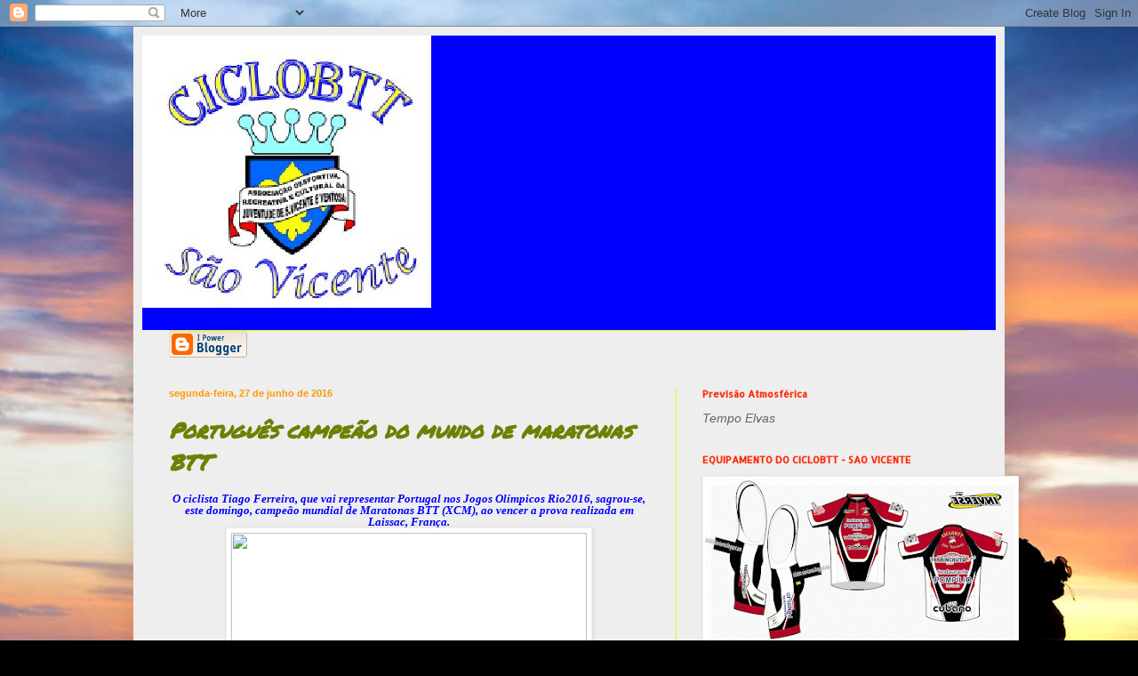

--- FILE ---
content_type: text/html; charset=UTF-8
request_url: https://ciclobtt-saovicente.blogspot.com/2016/06/portugues-campeao-do-mundo-de-maratonas.html
body_size: 19272
content:
<!DOCTYPE html>
<html class='v2' dir='ltr' lang='pt-PT'>
<head>
<link href='https://www.blogger.com/static/v1/widgets/335934321-css_bundle_v2.css' rel='stylesheet' type='text/css'/>
<meta content='width=1100' name='viewport'/>
<meta content='text/html; charset=UTF-8' http-equiv='Content-Type'/>
<meta content='blogger' name='generator'/>
<link href='https://ciclobtt-saovicente.blogspot.com/favicon.ico' rel='icon' type='image/x-icon'/>
<link href='http://ciclobtt-saovicente.blogspot.com/2016/06/portugues-campeao-do-mundo-de-maratonas.html' rel='canonical'/>
<link rel="alternate" type="application/atom+xml" title="CICLOBTT - Atom" href="https://ciclobtt-saovicente.blogspot.com/feeds/posts/default" />
<link rel="alternate" type="application/rss+xml" title="CICLOBTT - RSS" href="https://ciclobtt-saovicente.blogspot.com/feeds/posts/default?alt=rss" />
<link rel="service.post" type="application/atom+xml" title="CICLOBTT - Atom" href="https://www.blogger.com/feeds/2027241118250240276/posts/default" />

<link rel="alternate" type="application/atom+xml" title="CICLOBTT - Atom" href="https://ciclobtt-saovicente.blogspot.com/feeds/2554352519673544519/comments/default" />
<!--Can't find substitution for tag [blog.ieCssRetrofitLinks]-->
<link href='http://static.globalnoticias.pt/jn/image.aspx?type=generate&name=big&id=5250146&source=&w=744&h=495&t=20160626152300' rel='image_src'/>
<meta content='http://ciclobtt-saovicente.blogspot.com/2016/06/portugues-campeao-do-mundo-de-maratonas.html' property='og:url'/>
<meta content='Português campeão do mundo de maratonas BTT' property='og:title'/>
<meta content=' O ciclista Tiago Ferreira, que vai representar Portugal nos Jogos Olímpicos Rio2016, sagrou-se, este domingo, campeão mundial de Maratonas ...' property='og:description'/>
<meta content='https://lh3.googleusercontent.com/blogger_img_proxy/[base64]w1200-h630-p-k-no-nu' property='og:image'/>
<title>CICLOBTT: Português campeão do mundo de maratonas BTT</title>
<style type='text/css'>@font-face{font-family:'Allerta Stencil';font-style:normal;font-weight:400;font-display:swap;src:url(//fonts.gstatic.com/s/allertastencil/v24/HTx0L209KT-LmIE9N7OR6eiycOe1_Db29XP-vA.woff2)format('woff2');unicode-range:U+0000-00FF,U+0131,U+0152-0153,U+02BB-02BC,U+02C6,U+02DA,U+02DC,U+0304,U+0308,U+0329,U+2000-206F,U+20AC,U+2122,U+2191,U+2193,U+2212,U+2215,U+FEFF,U+FFFD;}@font-face{font-family:'Permanent Marker';font-style:normal;font-weight:400;font-display:swap;src:url(//fonts.gstatic.com/s/permanentmarker/v16/Fh4uPib9Iyv2ucM6pGQMWimMp004La2Cf5b6jlg.woff2)format('woff2');unicode-range:U+0000-00FF,U+0131,U+0152-0153,U+02BB-02BC,U+02C6,U+02DA,U+02DC,U+0304,U+0308,U+0329,U+2000-206F,U+20AC,U+2122,U+2191,U+2193,U+2212,U+2215,U+FEFF,U+FFFD;}@font-face{font-family:'Syncopate';font-style:normal;font-weight:400;font-display:swap;src:url(//fonts.gstatic.com/s/syncopate/v24/pe0sMIuPIYBCpEV5eFdCC_e_Kdxic2wp.woff2)format('woff2');unicode-range:U+0100-02BA,U+02BD-02C5,U+02C7-02CC,U+02CE-02D7,U+02DD-02FF,U+0304,U+0308,U+0329,U+1D00-1DBF,U+1E00-1E9F,U+1EF2-1EFF,U+2020,U+20A0-20AB,U+20AD-20C0,U+2113,U+2C60-2C7F,U+A720-A7FF;}@font-face{font-family:'Syncopate';font-style:normal;font-weight:400;font-display:swap;src:url(//fonts.gstatic.com/s/syncopate/v24/pe0sMIuPIYBCpEV5eFdCBfe_Kdxicw.woff2)format('woff2');unicode-range:U+0000-00FF,U+0131,U+0152-0153,U+02BB-02BC,U+02C6,U+02DA,U+02DC,U+0304,U+0308,U+0329,U+2000-206F,U+20AC,U+2122,U+2191,U+2193,U+2212,U+2215,U+FEFF,U+FFFD;}</style>
<style id='page-skin-1' type='text/css'><!--
/*
-----------------------------------------------
Blogger Template Style
Name:     Simple
Designer: Blogger
URL:      www.blogger.com
----------------------------------------------- */
/* Content
----------------------------------------------- */
body {
font: italic normal 12px Arial, Tahoma, Helvetica, FreeSans, sans-serif;
color: #6f7f03;
background: #000000 url(//themes.googleusercontent.com/image?id=138nRoL9nnp3cpYZSFDboqkpZRjABppHx9mblsjLzm5iheWroBRtOkzISbanbAe9WPshv) no-repeat scroll top center /* Credit: jacomstephens (http://www.istockphoto.com/googleimages.php?id=6278539&platform=blogger) */;
padding: 0 40px 40px 40px;
}
html body .region-inner {
min-width: 0;
max-width: 100%;
width: auto;
}
h2 {
font-size: 22px;
}
a:link {
text-decoration:none;
color: #2807ff;
}
a:visited {
text-decoration:none;
color: #93c47d;
}
a:hover {
text-decoration:underline;
color: #ff2707;
}
.body-fauxcolumn-outer .fauxcolumn-inner {
background: transparent none repeat scroll top left;
_background-image: none;
}
.body-fauxcolumn-outer .cap-top {
position: absolute;
z-index: 1;
height: 400px;
width: 100%;
}
.body-fauxcolumn-outer .cap-top .cap-left {
width: 100%;
background: transparent none repeat-x scroll top left;
_background-image: none;
}
.content-outer {
-moz-box-shadow: 0 0 40px rgba(0, 0, 0, .15);
-webkit-box-shadow: 0 0 5px rgba(0, 0, 0, .15);
-goog-ms-box-shadow: 0 0 10px #333333;
box-shadow: 0 0 40px rgba(0, 0, 0, .15);
margin-bottom: 1px;
}
.content-inner {
padding: 10px 10px;
}
.content-inner {
background-color: #eeeeee;
}
/* Header
----------------------------------------------- */
.header-outer {
background: #0000ff none repeat-x scroll 0 -400px;
_background-image: none;
}
.Header h1 {
font: normal normal 60px Syncopate;
color: #0000ff;
text-shadow: -1px -1px 1px rgba(0, 0, 0, .2);
}
.Header h1 a {
color: #0000ff;
}
.Header .description {
font-size: 140%;
color: #6f7f03;
}
.header-inner .Header .titlewrapper {
padding: 22px 30px;
}
.header-inner .Header .descriptionwrapper {
padding: 0 30px;
}
/* Tabs
----------------------------------------------- */
.tabs-inner .section:first-child {
border-top: 1px solid #deff07;
}
.tabs-inner .section:first-child ul {
margin-top: -1px;
border-top: 1px solid #deff07;
border-left: 0 solid #deff07;
border-right: 0 solid #deff07;
}
.tabs-inner .widget ul {
background: #eeeeee url(https://resources.blogblog.com/blogblog/data/1kt/simple/gradients_light.png) repeat-x scroll 0 -800px;
_background-image: none;
border-bottom: 1px solid #deff07;
margin-top: 0;
margin-left: -30px;
margin-right: -30px;
}
.tabs-inner .widget li a {
display: inline-block;
padding: .6em 1em;
font: normal normal 14px 'Courier New', Courier, FreeMono, monospace;
color: #0000ff;
border-left: 1px solid #eeeeee;
border-right: 1px solid #deff07;
}
.tabs-inner .widget li:first-child a {
border-left: none;
}
.tabs-inner .widget li.selected a, .tabs-inner .widget li a:hover {
color: #0000ff;
background-color: #e5e5e5;
text-decoration: none;
}
/* Columns
----------------------------------------------- */
.main-outer {
border-top: 0 solid #ddff00;
}
.fauxcolumn-left-outer .fauxcolumn-inner {
border-right: 1px solid #ddff00;
}
.fauxcolumn-right-outer .fauxcolumn-inner {
border-left: 1px solid #ddff00;
}
/* Headings
----------------------------------------------- */
div.widget > h2,
div.widget h2.title {
margin: 0 0 1em 0;
font: normal bold 11px Allerta Stencil;
color: #ff2707;
}
/* Widgets
----------------------------------------------- */
.widget .zippy {
color: #838383;
text-shadow: 2px 2px 1px rgba(0, 0, 0, .1);
}
.widget .popular-posts ul {
list-style: none;
}
/* Posts
----------------------------------------------- */
h2.date-header {
font: normal bold 11px Arial, Tahoma, Helvetica, FreeSans, sans-serif;
}
.date-header span {
background-color: transparent;
color: #ff9900;
padding: inherit;
letter-spacing: inherit;
margin: inherit;
}
.main-inner {
padding-top: 30px;
padding-bottom: 30px;
}
.main-inner .column-center-inner {
padding: 0 15px;
}
.main-inner .column-center-inner .section {
margin: 0 15px;
}
.post {
margin: 0 0 25px 0;
}
h3.post-title, .comments h4 {
font: italic bold 24px Permanent Marker;
margin: .75em 0 0;
}
.post-body {
font-size: 110%;
line-height: 1.4;
position: relative;
}
.post-body img, .post-body .tr-caption-container, .Profile img, .Image img,
.BlogList .item-thumbnail img {
padding: 2px;
background: #ffffff;
border: 1px solid #eeeeee;
-moz-box-shadow: 1px 1px 5px rgba(0, 0, 0, .1);
-webkit-box-shadow: 1px 1px 5px rgba(0, 0, 0, .1);
box-shadow: 1px 1px 5px rgba(0, 0, 0, .1);
}
.post-body img, .post-body .tr-caption-container {
padding: 5px;
}
.post-body .tr-caption-container {
color: #6f7f03;
}
.post-body .tr-caption-container img {
padding: 0;
background: transparent;
border: none;
-moz-box-shadow: 0 0 0 rgba(0, 0, 0, .1);
-webkit-box-shadow: 0 0 0 rgba(0, 0, 0, .1);
box-shadow: 0 0 0 rgba(0, 0, 0, .1);
}
.post-header {
margin: 0 0 1.5em;
line-height: 1.6;
font-size: 90%;
}
.post-footer {
margin: 20px -2px 0;
padding: 5px 10px;
color: #000000;
background-color: #f1f1f1;
border-bottom: 1px solid #e5e5e5;
line-height: 1.6;
font-size: 90%;
}
#comments .comment-author {
padding-top: 1.5em;
border-top: 1px solid #ddff00;
background-position: 0 1.5em;
}
#comments .comment-author:first-child {
padding-top: 0;
border-top: none;
}
.avatar-image-container {
margin: .2em 0 0;
}
#comments .avatar-image-container img {
border: 1px solid #eeeeee;
}
/* Comments
----------------------------------------------- */
.comments .comments-content .icon.blog-author {
background-repeat: no-repeat;
background-image: url([data-uri]);
}
.comments .comments-content .loadmore a {
border-top: 1px solid #838383;
border-bottom: 1px solid #838383;
}
.comments .comment-thread.inline-thread {
background-color: #f1f1f1;
}
.comments .continue {
border-top: 2px solid #838383;
}
/* Accents
---------------------------------------------- */
.section-columns td.columns-cell {
border-left: 1px solid #ddff00;
}
.blog-pager {
background: transparent none no-repeat scroll top center;
}
.blog-pager-older-link, .home-link,
.blog-pager-newer-link {
background-color: #eeeeee;
padding: 5px;
}
.footer-outer {
border-top: 0 dashed #bbbbbb;
}
/* Mobile
----------------------------------------------- */
body.mobile  {
background-size: auto;
}
.mobile .body-fauxcolumn-outer {
background: transparent none repeat scroll top left;
}
.mobile .body-fauxcolumn-outer .cap-top {
background-size: 100% auto;
}
.mobile .content-outer {
-webkit-box-shadow: 0 0 3px rgba(0, 0, 0, .15);
box-shadow: 0 0 3px rgba(0, 0, 0, .15);
}
.mobile .tabs-inner .widget ul {
margin-left: 0;
margin-right: 0;
}
.mobile .post {
margin: 0;
}
.mobile .main-inner .column-center-inner .section {
margin: 0;
}
.mobile .date-header span {
padding: 0.1em 10px;
margin: 0 -10px;
}
.mobile h3.post-title {
margin: 0;
}
.mobile .blog-pager {
background: transparent none no-repeat scroll top center;
}
.mobile .footer-outer {
border-top: none;
}
.mobile .main-inner, .mobile .footer-inner {
background-color: #eeeeee;
}
.mobile-index-contents {
color: #6f7f03;
}
.mobile-link-button {
background-color: #2807ff;
}
.mobile-link-button a:link, .mobile-link-button a:visited {
color: #ffffff;
}
.mobile .tabs-inner .section:first-child {
border-top: none;
}
.mobile .tabs-inner .PageList .widget-content {
background-color: #e5e5e5;
color: #0000ff;
border-top: 1px solid #deff07;
border-bottom: 1px solid #deff07;
}
.mobile .tabs-inner .PageList .widget-content .pagelist-arrow {
border-left: 1px solid #deff07;
}

--></style>
<style id='template-skin-1' type='text/css'><!--
body {
min-width: 980px;
}
.content-outer, .content-fauxcolumn-outer, .region-inner {
min-width: 980px;
max-width: 980px;
_width: 980px;
}
.main-inner .columns {
padding-left: 0px;
padding-right: 360px;
}
.main-inner .fauxcolumn-center-outer {
left: 0px;
right: 360px;
/* IE6 does not respect left and right together */
_width: expression(this.parentNode.offsetWidth -
parseInt("0px") -
parseInt("360px") + 'px');
}
.main-inner .fauxcolumn-left-outer {
width: 0px;
}
.main-inner .fauxcolumn-right-outer {
width: 360px;
}
.main-inner .column-left-outer {
width: 0px;
right: 100%;
margin-left: -0px;
}
.main-inner .column-right-outer {
width: 360px;
margin-right: -360px;
}
#layout {
min-width: 0;
}
#layout .content-outer {
min-width: 0;
width: 800px;
}
#layout .region-inner {
min-width: 0;
width: auto;
}
body#layout div.add_widget {
padding: 8px;
}
body#layout div.add_widget a {
margin-left: 32px;
}
--></style>
<style>
    body {background-image:url(\/\/themes.googleusercontent.com\/image?id=138nRoL9nnp3cpYZSFDboqkpZRjABppHx9mblsjLzm5iheWroBRtOkzISbanbAe9WPshv);}
    
@media (max-width: 200px) { body {background-image:url(\/\/themes.googleusercontent.com\/image?id=138nRoL9nnp3cpYZSFDboqkpZRjABppHx9mblsjLzm5iheWroBRtOkzISbanbAe9WPshv&options=w200);}}
@media (max-width: 400px) and (min-width: 201px) { body {background-image:url(\/\/themes.googleusercontent.com\/image?id=138nRoL9nnp3cpYZSFDboqkpZRjABppHx9mblsjLzm5iheWroBRtOkzISbanbAe9WPshv&options=w400);}}
@media (max-width: 800px) and (min-width: 401px) { body {background-image:url(\/\/themes.googleusercontent.com\/image?id=138nRoL9nnp3cpYZSFDboqkpZRjABppHx9mblsjLzm5iheWroBRtOkzISbanbAe9WPshv&options=w800);}}
@media (max-width: 1200px) and (min-width: 801px) { body {background-image:url(\/\/themes.googleusercontent.com\/image?id=138nRoL9nnp3cpYZSFDboqkpZRjABppHx9mblsjLzm5iheWroBRtOkzISbanbAe9WPshv&options=w1200);}}
/* Last tag covers anything over one higher than the previous max-size cap. */
@media (min-width: 1201px) { body {background-image:url(\/\/themes.googleusercontent.com\/image?id=138nRoL9nnp3cpYZSFDboqkpZRjABppHx9mblsjLzm5iheWroBRtOkzISbanbAe9WPshv&options=w1600);}}
  </style>
<link href='https://www.blogger.com/dyn-css/authorization.css?targetBlogID=2027241118250240276&amp;zx=3772e019-e128-428b-92ee-b8ed24092299' media='none' onload='if(media!=&#39;all&#39;)media=&#39;all&#39;' rel='stylesheet'/><noscript><link href='https://www.blogger.com/dyn-css/authorization.css?targetBlogID=2027241118250240276&amp;zx=3772e019-e128-428b-92ee-b8ed24092299' rel='stylesheet'/></noscript>
<meta name='google-adsense-platform-account' content='ca-host-pub-1556223355139109'/>
<meta name='google-adsense-platform-domain' content='blogspot.com'/>

</head>
<body class='loading variant-pale'>
<div class='navbar section' id='navbar' name='Navbar'><div class='widget Navbar' data-version='1' id='Navbar1'><script type="text/javascript">
    function setAttributeOnload(object, attribute, val) {
      if(window.addEventListener) {
        window.addEventListener('load',
          function(){ object[attribute] = val; }, false);
      } else {
        window.attachEvent('onload', function(){ object[attribute] = val; });
      }
    }
  </script>
<div id="navbar-iframe-container"></div>
<script type="text/javascript" src="https://apis.google.com/js/platform.js"></script>
<script type="text/javascript">
      gapi.load("gapi.iframes:gapi.iframes.style.bubble", function() {
        if (gapi.iframes && gapi.iframes.getContext) {
          gapi.iframes.getContext().openChild({
              url: 'https://www.blogger.com/navbar/2027241118250240276?po\x3d2554352519673544519\x26origin\x3dhttps://ciclobtt-saovicente.blogspot.com',
              where: document.getElementById("navbar-iframe-container"),
              id: "navbar-iframe"
          });
        }
      });
    </script><script type="text/javascript">
(function() {
var script = document.createElement('script');
script.type = 'text/javascript';
script.src = '//pagead2.googlesyndication.com/pagead/js/google_top_exp.js';
var head = document.getElementsByTagName('head')[0];
if (head) {
head.appendChild(script);
}})();
</script>
</div></div>
<div class='body-fauxcolumns'>
<div class='fauxcolumn-outer body-fauxcolumn-outer'>
<div class='cap-top'>
<div class='cap-left'></div>
<div class='cap-right'></div>
</div>
<div class='fauxborder-left'>
<div class='fauxborder-right'></div>
<div class='fauxcolumn-inner'>
</div>
</div>
<div class='cap-bottom'>
<div class='cap-left'></div>
<div class='cap-right'></div>
</div>
</div>
</div>
<div class='content'>
<div class='content-fauxcolumns'>
<div class='fauxcolumn-outer content-fauxcolumn-outer'>
<div class='cap-top'>
<div class='cap-left'></div>
<div class='cap-right'></div>
</div>
<div class='fauxborder-left'>
<div class='fauxborder-right'></div>
<div class='fauxcolumn-inner'>
</div>
</div>
<div class='cap-bottom'>
<div class='cap-left'></div>
<div class='cap-right'></div>
</div>
</div>
</div>
<div class='content-outer'>
<div class='content-cap-top cap-top'>
<div class='cap-left'></div>
<div class='cap-right'></div>
</div>
<div class='fauxborder-left content-fauxborder-left'>
<div class='fauxborder-right content-fauxborder-right'></div>
<div class='content-inner'>
<header>
<div class='header-outer'>
<div class='header-cap-top cap-top'>
<div class='cap-left'></div>
<div class='cap-right'></div>
</div>
<div class='fauxborder-left header-fauxborder-left'>
<div class='fauxborder-right header-fauxborder-right'></div>
<div class='region-inner header-inner'>
<div class='header section' id='header' name='Cabeçalho'><div class='widget Header' data-version='1' id='Header1'>
<div id='header-inner'>
<a href='https://ciclobtt-saovicente.blogspot.com/' style='display: block'>
<img alt='CICLOBTT' height='306px; ' id='Header1_headerimg' src='https://blogger.googleusercontent.com/img/b/R29vZ2xl/AVvXsEgcZSJdOajrOd_piDiUCH-CdUFu3jtZqI8QwH489y9i6NUx6GADXuYj8SCqD_UVVmO-zTA8r2UtECCK2RfoQfB5-xjv73o61Xa6trs99G9FxYaoM3wRqm_mKtYI_ZjzJIGi5J5Q0kgYPoY/' style='display: block' width='325px; '/>
</a>
<div class='descriptionwrapper'>
<p class='description'><span>
</span></p>
</div>
</div>
</div></div>
</div>
</div>
<div class='header-cap-bottom cap-bottom'>
<div class='cap-left'></div>
<div class='cap-right'></div>
</div>
</div>
</header>
<div class='tabs-outer'>
<div class='tabs-cap-top cap-top'>
<div class='cap-left'></div>
<div class='cap-right'></div>
</div>
<div class='fauxborder-left tabs-fauxborder-left'>
<div class='fauxborder-right tabs-fauxborder-right'></div>
<div class='region-inner tabs-inner'>
<div class='tabs section' id='crosscol' name='Entre colunas'><div class='widget BloggerButton' data-version='1' id='BloggerButton1'>
<div class='widget-content'>
<a href='https://www.blogger.com'><img alt="Powered By Blogger" src="//img1.blogblog.com/html/buttons/blogger-ipower-kahki.gif"></a>
<div class='clear'></div>
</div>
</div></div>
<div class='tabs no-items section' id='crosscol-overflow' name='Cross-Column 2'></div>
</div>
</div>
<div class='tabs-cap-bottom cap-bottom'>
<div class='cap-left'></div>
<div class='cap-right'></div>
</div>
</div>
<div class='main-outer'>
<div class='main-cap-top cap-top'>
<div class='cap-left'></div>
<div class='cap-right'></div>
</div>
<div class='fauxborder-left main-fauxborder-left'>
<div class='fauxborder-right main-fauxborder-right'></div>
<div class='region-inner main-inner'>
<div class='columns fauxcolumns'>
<div class='fauxcolumn-outer fauxcolumn-center-outer'>
<div class='cap-top'>
<div class='cap-left'></div>
<div class='cap-right'></div>
</div>
<div class='fauxborder-left'>
<div class='fauxborder-right'></div>
<div class='fauxcolumn-inner'>
</div>
</div>
<div class='cap-bottom'>
<div class='cap-left'></div>
<div class='cap-right'></div>
</div>
</div>
<div class='fauxcolumn-outer fauxcolumn-left-outer'>
<div class='cap-top'>
<div class='cap-left'></div>
<div class='cap-right'></div>
</div>
<div class='fauxborder-left'>
<div class='fauxborder-right'></div>
<div class='fauxcolumn-inner'>
</div>
</div>
<div class='cap-bottom'>
<div class='cap-left'></div>
<div class='cap-right'></div>
</div>
</div>
<div class='fauxcolumn-outer fauxcolumn-right-outer'>
<div class='cap-top'>
<div class='cap-left'></div>
<div class='cap-right'></div>
</div>
<div class='fauxborder-left'>
<div class='fauxborder-right'></div>
<div class='fauxcolumn-inner'>
</div>
</div>
<div class='cap-bottom'>
<div class='cap-left'></div>
<div class='cap-right'></div>
</div>
</div>
<!-- corrects IE6 width calculation -->
<div class='columns-inner'>
<div class='column-center-outer'>
<div class='column-center-inner'>
<div class='main section' id='main' name='Principal'><div class='widget Blog' data-version='1' id='Blog1'>
<div class='blog-posts hfeed'>

          <div class="date-outer">
        
<h2 class='date-header'><span>segunda-feira, 27 de junho de 2016</span></h2>

          <div class="date-posts">
        
<div class='post-outer'>
<div class='post hentry uncustomized-post-template' itemprop='blogPost' itemscope='itemscope' itemtype='http://schema.org/BlogPosting'>
<meta content='http://static.globalnoticias.pt/jn/image.aspx?type=generate&name=big&id=5250146&source=&w=744&h=495&t=20160626152300' itemprop='image_url'/>
<meta content='2027241118250240276' itemprop='blogId'/>
<meta content='2554352519673544519' itemprop='postId'/>
<a name='2554352519673544519'></a>
<h3 class='post-title entry-title' itemprop='name'>
Português campeão do mundo de maratonas BTT
</h3>
<div class='post-header'>
<div class='post-header-line-1'></div>
</div>
<div class='post-body entry-content' id='post-body-2554352519673544519' itemprop='description articleBody'>
<div class="t-article-content-intro-1 selectionShareable" style="box-sizing: border-box; font-family: NoticiasText, serif; line-height: 13px; text-align: center;">
<span style="box-sizing: border-box; font-weight: 600;"><span style="color: blue;">O ciclista Tiago Ferreira, que vai representar Portugal nos Jogos Olímpicos Rio2016, sagrou-se, este domingo, campeão mundial de Maratonas BTT (XCM), ao vencer a prova realizada em Laissac, França.</span></span></div>
<div class="t-article-content-intro-1 selectionShareable" style="box-sizing: border-box; font-family: NoticiasText, serif; line-height: 13px; text-align: center;">
<span style="box-sizing: border-box; font-weight: 600;"><span style="color: blue;"><img height="266" src="https://lh3.googleusercontent.com/blogger_img_proxy/[base64]s0-d" width="400"></span></span></div>
<div class="selectionShareable" style="box-sizing: border-box; font-family: NoticiasText, serif; line-height: 13px; text-align: center;">
<span style="color: blue;">O Viseense concluiu os 90 quilómetros, com 3.130 metros de acumulado em subidas, em 4:01.57 horas, batendo o austríaco Alban Lakata, segundo classificado, por 19 segundos, e o checo Kristian Hynek, terceiro, por 56.</span></div>
<div class="selectionShareable" style="box-sizing: border-box; font-family: NoticiasText, serif; line-height: 13px; text-align: center;">
<span style="color: blue;">Ao longo de toda a prova, Tiago Ferreira, o segundo campeão mundial do ciclismo luso, depois do título de estrada de Rui Costa, em 2013, esteve na cabeça da corrida, primeiro num grupo numeroso e depois cada vez com menos adversários.</span></div>
<div class="selectionShareable" style="box-sizing: border-box; font-family: NoticiasText, serif; line-height: 13px; text-align: center;">
<span style="color: blue;">No último posto de assistência, Héctor Paez já era o único que acompanhava o português, depois, deixou o colombiano para trás, resistiu à aproximação de Lakata e venceu a prova de elites do mundiais de Maratonas BTT (XCM).</span></div>
<div class="selectionShareable" style="box-sizing: border-box; font-family: NoticiasText, serif; line-height: 13px; text-align: center;">
<span style="color: blue;">Há 21 dias, Tiago Ferreira sagrara-se vice-campeão europeu, na Letónia, onde apenas foi batido pelo anfitrião Peeter Pruus.</span></div>
<br />
<div style="text-align: center;">
<span style="font-family: NoticiasText, serif; line-height: 13px;"><span style="color: blue;"><br /></span></span></div>
<span style="box-sizing: border-box;"><span style="color: blue;"><div style="text-align: center;">
<span style="font-family: NoticiasText, serif; line-height: 13px;"><br /></span></div>
<span style="font-family: NoticiasText, serif; line-height: 13px;"><div style="text-align: center;">
Em:&nbsp;http://www.jn.pt/desporto/interior/portugues-campeao-do-mundo-de-maratonas-btt-5250146.html</div>
</span></span></span><br />
<div style="text-align: right;">
MM</div>
<div style='clear: both;'></div>
</div>
<div class='post-footer'>
<div class='post-footer-line post-footer-line-1'>
<span class='post-author vcard'>
Publicada por
<span class='fn' itemprop='author' itemscope='itemscope' itemtype='http://schema.org/Person'>
<meta content='https://www.blogger.com/profile/03053048347378950057' itemprop='url'/>
<a class='g-profile' href='https://www.blogger.com/profile/03053048347378950057' rel='author' title='author profile'>
<span itemprop='name'>CICLOBTT</span>
</a>
</span>
</span>
<span class='post-timestamp'>
à(s)
<meta content='http://ciclobtt-saovicente.blogspot.com/2016/06/portugues-campeao-do-mundo-de-maratonas.html' itemprop='url'/>
<a class='timestamp-link' href='https://ciclobtt-saovicente.blogspot.com/2016/06/portugues-campeao-do-mundo-de-maratonas.html' rel='bookmark' title='permanent link'><abbr class='published' itemprop='datePublished' title='2016-06-27T13:01:00+01:00'>13:01</abbr></a>
</span>
<span class='post-comment-link'>
</span>
<span class='post-icons'>
<span class='item-control blog-admin pid-736001393'>
<a href='https://www.blogger.com/post-edit.g?blogID=2027241118250240276&postID=2554352519673544519&from=pencil' title='Editar mensagem'>
<img alt='' class='icon-action' height='18' src='https://resources.blogblog.com/img/icon18_edit_allbkg.gif' width='18'/>
</a>
</span>
</span>
<div class='post-share-buttons goog-inline-block'>
<a class='goog-inline-block share-button sb-email' href='https://www.blogger.com/share-post.g?blogID=2027241118250240276&postID=2554352519673544519&target=email' target='_blank' title='Enviar a mensagem por email'><span class='share-button-link-text'>Enviar a mensagem por email</span></a><a class='goog-inline-block share-button sb-blog' href='https://www.blogger.com/share-post.g?blogID=2027241118250240276&postID=2554352519673544519&target=blog' onclick='window.open(this.href, "_blank", "height=270,width=475"); return false;' target='_blank' title='Dê a sua opinião!'><span class='share-button-link-text'>Dê a sua opinião!</span></a><a class='goog-inline-block share-button sb-twitter' href='https://www.blogger.com/share-post.g?blogID=2027241118250240276&postID=2554352519673544519&target=twitter' target='_blank' title='Partilhar no X'><span class='share-button-link-text'>Partilhar no X</span></a><a class='goog-inline-block share-button sb-facebook' href='https://www.blogger.com/share-post.g?blogID=2027241118250240276&postID=2554352519673544519&target=facebook' onclick='window.open(this.href, "_blank", "height=430,width=640"); return false;' target='_blank' title='Partilhar no Facebook'><span class='share-button-link-text'>Partilhar no Facebook</span></a><a class='goog-inline-block share-button sb-pinterest' href='https://www.blogger.com/share-post.g?blogID=2027241118250240276&postID=2554352519673544519&target=pinterest' target='_blank' title='Partilhar no Pinterest'><span class='share-button-link-text'>Partilhar no Pinterest</span></a>
</div>
</div>
<div class='post-footer-line post-footer-line-2'>
<span class='post-labels'>
Etiquetas:
<a href='https://ciclobtt-saovicente.blogspot.com/search/label/Curiosidades' rel='tag'>Curiosidades</a>,
<a href='https://ciclobtt-saovicente.blogspot.com/search/label/Provas' rel='tag'>Provas</a>
</span>
</div>
<div class='post-footer-line post-footer-line-3'>
<span class='post-location'>
</span>
</div>
</div>
</div>
<div class='comments' id='comments'>
<a name='comments'></a>
<h4>Sem comentários:</h4>
<div id='Blog1_comments-block-wrapper'>
<dl class='avatar-comment-indent' id='comments-block'>
</dl>
</div>
<p class='comment-footer'>
<div class='comment-form'>
<a name='comment-form'></a>
<h4 id='comment-post-message'>Enviar um comentário</h4>
<p>
</p>
<p>Nota: só um membro deste blogue pode publicar um comentário.</p>
<a href='https://www.blogger.com/comment/frame/2027241118250240276?po=2554352519673544519&hl=pt-PT&saa=85391&origin=https://ciclobtt-saovicente.blogspot.com' id='comment-editor-src'></a>
<iframe allowtransparency='true' class='blogger-iframe-colorize blogger-comment-from-post' frameborder='0' height='410px' id='comment-editor' name='comment-editor' src='' width='100%'></iframe>
<script src='https://www.blogger.com/static/v1/jsbin/2830521187-comment_from_post_iframe.js' type='text/javascript'></script>
<script type='text/javascript'>
      BLOG_CMT_createIframe('https://www.blogger.com/rpc_relay.html');
    </script>
</div>
</p>
</div>
</div>

        </div></div>
      
</div>
<div class='blog-pager' id='blog-pager'>
<span id='blog-pager-newer-link'>
<a class='blog-pager-newer-link' href='https://ciclobtt-saovicente.blogspot.com/2016/06/cross-country-olimpico-xco-organizada.html' id='Blog1_blog-pager-newer-link' title='Mensagem mais recente'>Mensagem mais recente</a>
</span>
<span id='blog-pager-older-link'>
<a class='blog-pager-older-link' href='https://ciclobtt-saovicente.blogspot.com/2016/06/malu-mader-leva-celulite-para-passear.html' id='Blog1_blog-pager-older-link' title='Mensagem antiga'>Mensagem antiga</a>
</span>
<a class='home-link' href='https://ciclobtt-saovicente.blogspot.com/'>Página inicial</a>
</div>
<div class='clear'></div>
<div class='post-feeds'>
<div class='feed-links'>
Subscrever:
<a class='feed-link' href='https://ciclobtt-saovicente.blogspot.com/feeds/2554352519673544519/comments/default' target='_blank' type='application/atom+xml'>Enviar feedback (Atom)</a>
</div>
</div>
</div></div>
</div>
</div>
<div class='column-left-outer'>
<div class='column-left-inner'>
<aside>
</aside>
</div>
</div>
<div class='column-right-outer'>
<div class='column-right-inner'>
<aside>
<div class='sidebar section' id='sidebar-right-1'><div class='widget HTML' data-version='1' id='HTML2'>
<h2 class='title'>Previsão Atmosférica</h2>
<div class='widget-content'>
<div id="cont_accc785edbac03f081f0dc377386be4f"><span id="h_accc785edbac03f081f0dc377386be4f"><a style="FONT-FAMILY: Sans-serif; COLOR: #656565; FONT-SIZE: 14px" id="a_accc785edbac03f081f0dc377386be4f" href="http://www.tempo.pt/elvas.htm" target="_blank">Tempo Elvas</a></span> </div>
</div>
<div class='clear'></div>
</div><div class='widget Image' data-version='1' id='Image3'>
<h2>EQUIPAMENTO DO CICLOBTT - SAO VICENTE</h2>
<div class='widget-content'>
<img alt='EQUIPAMENTO DO CICLOBTT - SAO VICENTE' height='246' id='Image3_img' src='https://blogger.googleusercontent.com/img/b/R29vZ2xl/AVvXsEgewdTjNQeppwuvr-Wjr0-v1Glof0d0JX2eoDQyUrZxYDvcXyK85o4Wq52O-qmtvKa2XmhXp14j0S8GAAlbJzGXvUJ0Fuwf6VByLhfjo22pScVTQabVhIAtvxvo220rReYd7e3zSvluw6E/s350/Evolu%25C3%25A7%25C3%25A3o+do+CicloBTT+%25281%2529.JPG' width='350'/>
<br/>
<span class='caption'>Este blog tem como objectivo para alem das novidades da modalidade, brincadeiras atualizadas e curiosidades, retratar e dar a conhecer as actividades praticadas pela equipa do cicloBTT. Com o lema..."TUDO numa Boa".</span>
</div>
<div class='clear'></div>
</div><div class='widget Followers' data-version='1' id='Followers1'>
<h2 class='title'>Seguidores</h2>
<div class='widget-content'>
<div id='Followers1-wrapper'>
<div style='margin-right:2px;'>
<div><script type="text/javascript" src="https://apis.google.com/js/platform.js"></script>
<div id="followers-iframe-container"></div>
<script type="text/javascript">
    window.followersIframe = null;
    function followersIframeOpen(url) {
      gapi.load("gapi.iframes", function() {
        if (gapi.iframes && gapi.iframes.getContext) {
          window.followersIframe = gapi.iframes.getContext().openChild({
            url: url,
            where: document.getElementById("followers-iframe-container"),
            messageHandlersFilter: gapi.iframes.CROSS_ORIGIN_IFRAMES_FILTER,
            messageHandlers: {
              '_ready': function(obj) {
                window.followersIframe.getIframeEl().height = obj.height;
              },
              'reset': function() {
                window.followersIframe.close();
                followersIframeOpen("https://www.blogger.com/followers/frame/2027241118250240276?colors\x3dCgt0cmFuc3BhcmVudBILdHJhbnNwYXJlbnQaByM2ZjdmMDMiByMyODA3ZmYqByNlZWVlZWUyByNmZjI3MDc6ByM2ZjdmMDNCByMyODA3ZmZKByM4MzgzODNSByMyODA3ZmZaC3RyYW5zcGFyZW50\x26pageSize\x3d21\x26hl\x3dpt-PT\x26origin\x3dhttps://ciclobtt-saovicente.blogspot.com");
              },
              'open': function(url) {
                window.followersIframe.close();
                followersIframeOpen(url);
              }
            }
          });
        }
      });
    }
    followersIframeOpen("https://www.blogger.com/followers/frame/2027241118250240276?colors\x3dCgt0cmFuc3BhcmVudBILdHJhbnNwYXJlbnQaByM2ZjdmMDMiByMyODA3ZmYqByNlZWVlZWUyByNmZjI3MDc6ByM2ZjdmMDNCByMyODA3ZmZKByM4MzgzODNSByMyODA3ZmZaC3RyYW5zcGFyZW50\x26pageSize\x3d21\x26hl\x3dpt-PT\x26origin\x3dhttps://ciclobtt-saovicente.blogspot.com");
  </script></div>
</div>
</div>
<div class='clear'></div>
</div>
</div></div>
<table border='0' cellpadding='0' cellspacing='0' class='section-columns columns-2'>
<tbody>
<tr>
<td class='first columns-cell'>
<div class='sidebar section' id='sidebar-right-2-1'><div class='widget HTML' data-version='1' id='HTML1'>
<h2 class='title'>Visualizações No Mundo</h2>
<div class='widget-content'>
<script type="text/javascript" src="//ji.revolvermaps.com/m.js"></script><script type="text/javascript">rmm_ki101('7',130,'8guneumwsno','00ff6c');</script>
</div>
<div class='clear'></div>
</div><div class='widget Stats' data-version='1' id='Stats1'>
<h2>Número total de visualizações de páginas</h2>
<div class='widget-content'>
<div id='Stats1_content' style='display: none;'>
<script src='https://www.gstatic.com/charts/loader.js' type='text/javascript'></script>
<span id='Stats1_sparklinespan' style='display:inline-block; width:75px; height:30px'></span>
<span class='counter-wrapper graph-counter-wrapper' id='Stats1_totalCount'>
</span>
<div class='clear'></div>
</div>
</div>
</div><div class='widget Profile' data-version='1' id='Profile1'>
<h2>Acerca de mim</h2>
<div class='widget-content'>
<a href='https://www.blogger.com/profile/03053048347378950057'><img alt='A minha foto' class='profile-img' height='80' src='//blogger.googleusercontent.com/img/b/R29vZ2xl/AVvXsEgi7Z-crKjWQGqtH4PpqYPefdCFq6Y7nTBKFvCStl6JFpC1OpoXG8LR_ZVObQH6qmqFhEp6Q7WZxM-iGj3OlllLPHnQznUi6Z7SvA6-_BaAi6AWhGQrcGZmAqHcEGp19Ww/s1600/*' width='80'/></a>
<dl class='profile-datablock'>
<dt class='profile-data'>
<a class='profile-name-link g-profile' href='https://www.blogger.com/profile/03053048347378950057' rel='author' style='background-image: url(//www.blogger.com/img/logo-16.png);'>
CICLOBTT
</a>
</dt>
<dd class='profile-textblock'>SOU UM CLUBE QUE GOSTA DE REUNIR OS AMIGOS,PARA PASSEIOS DE BTT E CICLISMO. -FAÇO PARTE DA ASSOCIAÇÃO D.R.C. DA JUVENTUDE DE SÃO VICENTE - TENHO O APOIO DA JUNTA DE FREGUESIA E DA ASSOCIAÇÃO DE FESTAS DE S. VICENTE,PARA ALEM DE OUTROS.</dd>
</dl>
<a class='profile-link' href='https://www.blogger.com/profile/03053048347378950057' rel='author'>Ver o meu perfil completo</a>
<div class='clear'></div>
</div>
</div></div>
</td>
<td class='columns-cell'>
<div class='sidebar section' id='sidebar-right-2-2'><div class='widget Image' data-version='1' id='Image5'>
<h2>Os Elementos do CICLOBTT - Atual</h2>
<div class='widget-content'>
<img alt='Os Elementos do CICLOBTT - Atual' height='131' id='Image5_img' src='https://blogger.googleusercontent.com/img/b/R29vZ2xl/AVvXsEg29Sy2nU50emTWIQiXVLZSeAByZudq_GjESXwho076QrUMLQckso2IHwxQvJ8F2hyphenhyphennO-8ePpAfzQMjq9rgo1uaY1ibzwYdPdCcym-bCpPytvqa8mSF5U7CpS4ez6efYSJIK2yJiZjUx20/s175/Equipa+Ciclobtt-Sao_Vicente.jpg' width='175'/>
<br/>
</div>
<div class='clear'></div>
</div><div class='widget Image' data-version='1' id='Image1'>
<h2>Os Elementos do CICLOBTT - Antes</h2>
<div class='widget-content'>
<img alt='Os Elementos do CICLOBTT - Antes' height='131' id='Image1_img' src='https://blogger.googleusercontent.com/img/b/R29vZ2xl/AVvXsEhkzrD3aXOjrWVKKiw1kCm_NE_o0wOTG9acfFm7fHM_NFcmSKXRGkFXqRTzmoMVTsMjQ-7HFnnvXmwdfyY0QgsLnFFLKaEO9lWqE9OFen4GearkLrSgea2r2vvEPY3XCx8wBo0wQt7tQLk/s175/passeio+10+de+Junho+de+2011+%25284%2529.jpg' width='175'/>
<br/>
</div>
<div class='clear'></div>
</div><div class='widget BlogArchive' data-version='1' id='BlogArchive1'>
<h2>Arquivo do blogue</h2>
<div class='widget-content'>
<div id='ArchiveList'>
<div id='BlogArchive1_ArchiveList'>
<ul class='hierarchy'>
<li class='archivedate collapsed'>
<a class='toggle' href='javascript:void(0)'>
<span class='zippy'>

        &#9658;&#160;
      
</span>
</a>
<a class='post-count-link' href='https://ciclobtt-saovicente.blogspot.com/2022/'>
2022
</a>
<span class='post-count' dir='ltr'>(3)</span>
<ul class='hierarchy'>
<li class='archivedate collapsed'>
<a class='toggle' href='javascript:void(0)'>
<span class='zippy'>

        &#9658;&#160;
      
</span>
</a>
<a class='post-count-link' href='https://ciclobtt-saovicente.blogspot.com/2022/01/'>
janeiro
</a>
<span class='post-count' dir='ltr'>(3)</span>
</li>
</ul>
</li>
</ul>
<ul class='hierarchy'>
<li class='archivedate collapsed'>
<a class='toggle' href='javascript:void(0)'>
<span class='zippy'>

        &#9658;&#160;
      
</span>
</a>
<a class='post-count-link' href='https://ciclobtt-saovicente.blogspot.com/2021/'>
2021
</a>
<span class='post-count' dir='ltr'>(242)</span>
<ul class='hierarchy'>
<li class='archivedate collapsed'>
<a class='toggle' href='javascript:void(0)'>
<span class='zippy'>

        &#9658;&#160;
      
</span>
</a>
<a class='post-count-link' href='https://ciclobtt-saovicente.blogspot.com/2021/12/'>
dezembro
</a>
<span class='post-count' dir='ltr'>(7)</span>
</li>
</ul>
<ul class='hierarchy'>
<li class='archivedate collapsed'>
<a class='toggle' href='javascript:void(0)'>
<span class='zippy'>

        &#9658;&#160;
      
</span>
</a>
<a class='post-count-link' href='https://ciclobtt-saovicente.blogspot.com/2021/11/'>
novembro
</a>
<span class='post-count' dir='ltr'>(19)</span>
</li>
</ul>
<ul class='hierarchy'>
<li class='archivedate collapsed'>
<a class='toggle' href='javascript:void(0)'>
<span class='zippy'>

        &#9658;&#160;
      
</span>
</a>
<a class='post-count-link' href='https://ciclobtt-saovicente.blogspot.com/2021/10/'>
outubro
</a>
<span class='post-count' dir='ltr'>(15)</span>
</li>
</ul>
<ul class='hierarchy'>
<li class='archivedate collapsed'>
<a class='toggle' href='javascript:void(0)'>
<span class='zippy'>

        &#9658;&#160;
      
</span>
</a>
<a class='post-count-link' href='https://ciclobtt-saovicente.blogspot.com/2021/09/'>
setembro
</a>
<span class='post-count' dir='ltr'>(29)</span>
</li>
</ul>
<ul class='hierarchy'>
<li class='archivedate collapsed'>
<a class='toggle' href='javascript:void(0)'>
<span class='zippy'>

        &#9658;&#160;
      
</span>
</a>
<a class='post-count-link' href='https://ciclobtt-saovicente.blogspot.com/2021/08/'>
agosto
</a>
<span class='post-count' dir='ltr'>(15)</span>
</li>
</ul>
<ul class='hierarchy'>
<li class='archivedate collapsed'>
<a class='toggle' href='javascript:void(0)'>
<span class='zippy'>

        &#9658;&#160;
      
</span>
</a>
<a class='post-count-link' href='https://ciclobtt-saovicente.blogspot.com/2021/07/'>
julho
</a>
<span class='post-count' dir='ltr'>(22)</span>
</li>
</ul>
<ul class='hierarchy'>
<li class='archivedate collapsed'>
<a class='toggle' href='javascript:void(0)'>
<span class='zippy'>

        &#9658;&#160;
      
</span>
</a>
<a class='post-count-link' href='https://ciclobtt-saovicente.blogspot.com/2021/06/'>
junho
</a>
<span class='post-count' dir='ltr'>(29)</span>
</li>
</ul>
<ul class='hierarchy'>
<li class='archivedate collapsed'>
<a class='toggle' href='javascript:void(0)'>
<span class='zippy'>

        &#9658;&#160;
      
</span>
</a>
<a class='post-count-link' href='https://ciclobtt-saovicente.blogspot.com/2021/05/'>
maio
</a>
<span class='post-count' dir='ltr'>(36)</span>
</li>
</ul>
<ul class='hierarchy'>
<li class='archivedate collapsed'>
<a class='toggle' href='javascript:void(0)'>
<span class='zippy'>

        &#9658;&#160;
      
</span>
</a>
<a class='post-count-link' href='https://ciclobtt-saovicente.blogspot.com/2021/04/'>
abril
</a>
<span class='post-count' dir='ltr'>(19)</span>
</li>
</ul>
<ul class='hierarchy'>
<li class='archivedate collapsed'>
<a class='toggle' href='javascript:void(0)'>
<span class='zippy'>

        &#9658;&#160;
      
</span>
</a>
<a class='post-count-link' href='https://ciclobtt-saovicente.blogspot.com/2021/03/'>
março
</a>
<span class='post-count' dir='ltr'>(10)</span>
</li>
</ul>
<ul class='hierarchy'>
<li class='archivedate collapsed'>
<a class='toggle' href='javascript:void(0)'>
<span class='zippy'>

        &#9658;&#160;
      
</span>
</a>
<a class='post-count-link' href='https://ciclobtt-saovicente.blogspot.com/2021/02/'>
fevereiro
</a>
<span class='post-count' dir='ltr'>(20)</span>
</li>
</ul>
<ul class='hierarchy'>
<li class='archivedate collapsed'>
<a class='toggle' href='javascript:void(0)'>
<span class='zippy'>

        &#9658;&#160;
      
</span>
</a>
<a class='post-count-link' href='https://ciclobtt-saovicente.blogspot.com/2021/01/'>
janeiro
</a>
<span class='post-count' dir='ltr'>(21)</span>
</li>
</ul>
</li>
</ul>
<ul class='hierarchy'>
<li class='archivedate collapsed'>
<a class='toggle' href='javascript:void(0)'>
<span class='zippy'>

        &#9658;&#160;
      
</span>
</a>
<a class='post-count-link' href='https://ciclobtt-saovicente.blogspot.com/2020/'>
2020
</a>
<span class='post-count' dir='ltr'>(497)</span>
<ul class='hierarchy'>
<li class='archivedate collapsed'>
<a class='toggle' href='javascript:void(0)'>
<span class='zippy'>

        &#9658;&#160;
      
</span>
</a>
<a class='post-count-link' href='https://ciclobtt-saovicente.blogspot.com/2020/12/'>
dezembro
</a>
<span class='post-count' dir='ltr'>(22)</span>
</li>
</ul>
<ul class='hierarchy'>
<li class='archivedate collapsed'>
<a class='toggle' href='javascript:void(0)'>
<span class='zippy'>

        &#9658;&#160;
      
</span>
</a>
<a class='post-count-link' href='https://ciclobtt-saovicente.blogspot.com/2020/11/'>
novembro
</a>
<span class='post-count' dir='ltr'>(36)</span>
</li>
</ul>
<ul class='hierarchy'>
<li class='archivedate collapsed'>
<a class='toggle' href='javascript:void(0)'>
<span class='zippy'>

        &#9658;&#160;
      
</span>
</a>
<a class='post-count-link' href='https://ciclobtt-saovicente.blogspot.com/2020/10/'>
outubro
</a>
<span class='post-count' dir='ltr'>(10)</span>
</li>
</ul>
<ul class='hierarchy'>
<li class='archivedate collapsed'>
<a class='toggle' href='javascript:void(0)'>
<span class='zippy'>

        &#9658;&#160;
      
</span>
</a>
<a class='post-count-link' href='https://ciclobtt-saovicente.blogspot.com/2020/09/'>
setembro
</a>
<span class='post-count' dir='ltr'>(51)</span>
</li>
</ul>
<ul class='hierarchy'>
<li class='archivedate collapsed'>
<a class='toggle' href='javascript:void(0)'>
<span class='zippy'>

        &#9658;&#160;
      
</span>
</a>
<a class='post-count-link' href='https://ciclobtt-saovicente.blogspot.com/2020/08/'>
agosto
</a>
<span class='post-count' dir='ltr'>(18)</span>
</li>
</ul>
<ul class='hierarchy'>
<li class='archivedate collapsed'>
<a class='toggle' href='javascript:void(0)'>
<span class='zippy'>

        &#9658;&#160;
      
</span>
</a>
<a class='post-count-link' href='https://ciclobtt-saovicente.blogspot.com/2020/07/'>
julho
</a>
<span class='post-count' dir='ltr'>(45)</span>
</li>
</ul>
<ul class='hierarchy'>
<li class='archivedate collapsed'>
<a class='toggle' href='javascript:void(0)'>
<span class='zippy'>

        &#9658;&#160;
      
</span>
</a>
<a class='post-count-link' href='https://ciclobtt-saovicente.blogspot.com/2020/06/'>
junho
</a>
<span class='post-count' dir='ltr'>(56)</span>
</li>
</ul>
<ul class='hierarchy'>
<li class='archivedate collapsed'>
<a class='toggle' href='javascript:void(0)'>
<span class='zippy'>

        &#9658;&#160;
      
</span>
</a>
<a class='post-count-link' href='https://ciclobtt-saovicente.blogspot.com/2020/05/'>
maio
</a>
<span class='post-count' dir='ltr'>(21)</span>
</li>
</ul>
<ul class='hierarchy'>
<li class='archivedate collapsed'>
<a class='toggle' href='javascript:void(0)'>
<span class='zippy'>

        &#9658;&#160;
      
</span>
</a>
<a class='post-count-link' href='https://ciclobtt-saovicente.blogspot.com/2020/04/'>
abril
</a>
<span class='post-count' dir='ltr'>(37)</span>
</li>
</ul>
<ul class='hierarchy'>
<li class='archivedate collapsed'>
<a class='toggle' href='javascript:void(0)'>
<span class='zippy'>

        &#9658;&#160;
      
</span>
</a>
<a class='post-count-link' href='https://ciclobtt-saovicente.blogspot.com/2020/03/'>
março
</a>
<span class='post-count' dir='ltr'>(41)</span>
</li>
</ul>
<ul class='hierarchy'>
<li class='archivedate collapsed'>
<a class='toggle' href='javascript:void(0)'>
<span class='zippy'>

        &#9658;&#160;
      
</span>
</a>
<a class='post-count-link' href='https://ciclobtt-saovicente.blogspot.com/2020/02/'>
fevereiro
</a>
<span class='post-count' dir='ltr'>(67)</span>
</li>
</ul>
<ul class='hierarchy'>
<li class='archivedate collapsed'>
<a class='toggle' href='javascript:void(0)'>
<span class='zippy'>

        &#9658;&#160;
      
</span>
</a>
<a class='post-count-link' href='https://ciclobtt-saovicente.blogspot.com/2020/01/'>
janeiro
</a>
<span class='post-count' dir='ltr'>(93)</span>
</li>
</ul>
</li>
</ul>
<ul class='hierarchy'>
<li class='archivedate collapsed'>
<a class='toggle' href='javascript:void(0)'>
<span class='zippy'>

        &#9658;&#160;
      
</span>
</a>
<a class='post-count-link' href='https://ciclobtt-saovicente.blogspot.com/2019/'>
2019
</a>
<span class='post-count' dir='ltr'>(816)</span>
<ul class='hierarchy'>
<li class='archivedate collapsed'>
<a class='toggle' href='javascript:void(0)'>
<span class='zippy'>

        &#9658;&#160;
      
</span>
</a>
<a class='post-count-link' href='https://ciclobtt-saovicente.blogspot.com/2019/12/'>
dezembro
</a>
<span class='post-count' dir='ltr'>(38)</span>
</li>
</ul>
<ul class='hierarchy'>
<li class='archivedate collapsed'>
<a class='toggle' href='javascript:void(0)'>
<span class='zippy'>

        &#9658;&#160;
      
</span>
</a>
<a class='post-count-link' href='https://ciclobtt-saovicente.blogspot.com/2019/11/'>
novembro
</a>
<span class='post-count' dir='ltr'>(58)</span>
</li>
</ul>
<ul class='hierarchy'>
<li class='archivedate collapsed'>
<a class='toggle' href='javascript:void(0)'>
<span class='zippy'>

        &#9658;&#160;
      
</span>
</a>
<a class='post-count-link' href='https://ciclobtt-saovicente.blogspot.com/2019/10/'>
outubro
</a>
<span class='post-count' dir='ltr'>(77)</span>
</li>
</ul>
<ul class='hierarchy'>
<li class='archivedate collapsed'>
<a class='toggle' href='javascript:void(0)'>
<span class='zippy'>

        &#9658;&#160;
      
</span>
</a>
<a class='post-count-link' href='https://ciclobtt-saovicente.blogspot.com/2019/09/'>
setembro
</a>
<span class='post-count' dir='ltr'>(84)</span>
</li>
</ul>
<ul class='hierarchy'>
<li class='archivedate collapsed'>
<a class='toggle' href='javascript:void(0)'>
<span class='zippy'>

        &#9658;&#160;
      
</span>
</a>
<a class='post-count-link' href='https://ciclobtt-saovicente.blogspot.com/2019/08/'>
agosto
</a>
<span class='post-count' dir='ltr'>(70)</span>
</li>
</ul>
<ul class='hierarchy'>
<li class='archivedate collapsed'>
<a class='toggle' href='javascript:void(0)'>
<span class='zippy'>

        &#9658;&#160;
      
</span>
</a>
<a class='post-count-link' href='https://ciclobtt-saovicente.blogspot.com/2019/07/'>
julho
</a>
<span class='post-count' dir='ltr'>(58)</span>
</li>
</ul>
<ul class='hierarchy'>
<li class='archivedate collapsed'>
<a class='toggle' href='javascript:void(0)'>
<span class='zippy'>

        &#9658;&#160;
      
</span>
</a>
<a class='post-count-link' href='https://ciclobtt-saovicente.blogspot.com/2019/06/'>
junho
</a>
<span class='post-count' dir='ltr'>(89)</span>
</li>
</ul>
<ul class='hierarchy'>
<li class='archivedate collapsed'>
<a class='toggle' href='javascript:void(0)'>
<span class='zippy'>

        &#9658;&#160;
      
</span>
</a>
<a class='post-count-link' href='https://ciclobtt-saovicente.blogspot.com/2019/05/'>
maio
</a>
<span class='post-count' dir='ltr'>(111)</span>
</li>
</ul>
<ul class='hierarchy'>
<li class='archivedate collapsed'>
<a class='toggle' href='javascript:void(0)'>
<span class='zippy'>

        &#9658;&#160;
      
</span>
</a>
<a class='post-count-link' href='https://ciclobtt-saovicente.blogspot.com/2019/04/'>
abril
</a>
<span class='post-count' dir='ltr'>(31)</span>
</li>
</ul>
<ul class='hierarchy'>
<li class='archivedate collapsed'>
<a class='toggle' href='javascript:void(0)'>
<span class='zippy'>

        &#9658;&#160;
      
</span>
</a>
<a class='post-count-link' href='https://ciclobtt-saovicente.blogspot.com/2019/03/'>
março
</a>
<span class='post-count' dir='ltr'>(83)</span>
</li>
</ul>
<ul class='hierarchy'>
<li class='archivedate collapsed'>
<a class='toggle' href='javascript:void(0)'>
<span class='zippy'>

        &#9658;&#160;
      
</span>
</a>
<a class='post-count-link' href='https://ciclobtt-saovicente.blogspot.com/2019/02/'>
fevereiro
</a>
<span class='post-count' dir='ltr'>(62)</span>
</li>
</ul>
<ul class='hierarchy'>
<li class='archivedate collapsed'>
<a class='toggle' href='javascript:void(0)'>
<span class='zippy'>

        &#9658;&#160;
      
</span>
</a>
<a class='post-count-link' href='https://ciclobtt-saovicente.blogspot.com/2019/01/'>
janeiro
</a>
<span class='post-count' dir='ltr'>(55)</span>
</li>
</ul>
</li>
</ul>
<ul class='hierarchy'>
<li class='archivedate collapsed'>
<a class='toggle' href='javascript:void(0)'>
<span class='zippy'>

        &#9658;&#160;
      
</span>
</a>
<a class='post-count-link' href='https://ciclobtt-saovicente.blogspot.com/2018/'>
2018
</a>
<span class='post-count' dir='ltr'>(961)</span>
<ul class='hierarchy'>
<li class='archivedate collapsed'>
<a class='toggle' href='javascript:void(0)'>
<span class='zippy'>

        &#9658;&#160;
      
</span>
</a>
<a class='post-count-link' href='https://ciclobtt-saovicente.blogspot.com/2018/12/'>
dezembro
</a>
<span class='post-count' dir='ltr'>(66)</span>
</li>
</ul>
<ul class='hierarchy'>
<li class='archivedate collapsed'>
<a class='toggle' href='javascript:void(0)'>
<span class='zippy'>

        &#9658;&#160;
      
</span>
</a>
<a class='post-count-link' href='https://ciclobtt-saovicente.blogspot.com/2018/11/'>
novembro
</a>
<span class='post-count' dir='ltr'>(69)</span>
</li>
</ul>
<ul class='hierarchy'>
<li class='archivedate collapsed'>
<a class='toggle' href='javascript:void(0)'>
<span class='zippy'>

        &#9658;&#160;
      
</span>
</a>
<a class='post-count-link' href='https://ciclobtt-saovicente.blogspot.com/2018/10/'>
outubro
</a>
<span class='post-count' dir='ltr'>(77)</span>
</li>
</ul>
<ul class='hierarchy'>
<li class='archivedate collapsed'>
<a class='toggle' href='javascript:void(0)'>
<span class='zippy'>

        &#9658;&#160;
      
</span>
</a>
<a class='post-count-link' href='https://ciclobtt-saovicente.blogspot.com/2018/09/'>
setembro
</a>
<span class='post-count' dir='ltr'>(126)</span>
</li>
</ul>
<ul class='hierarchy'>
<li class='archivedate collapsed'>
<a class='toggle' href='javascript:void(0)'>
<span class='zippy'>

        &#9658;&#160;
      
</span>
</a>
<a class='post-count-link' href='https://ciclobtt-saovicente.blogspot.com/2018/08/'>
agosto
</a>
<span class='post-count' dir='ltr'>(47)</span>
</li>
</ul>
<ul class='hierarchy'>
<li class='archivedate collapsed'>
<a class='toggle' href='javascript:void(0)'>
<span class='zippy'>

        &#9658;&#160;
      
</span>
</a>
<a class='post-count-link' href='https://ciclobtt-saovicente.blogspot.com/2018/07/'>
julho
</a>
<span class='post-count' dir='ltr'>(124)</span>
</li>
</ul>
<ul class='hierarchy'>
<li class='archivedate collapsed'>
<a class='toggle' href='javascript:void(0)'>
<span class='zippy'>

        &#9658;&#160;
      
</span>
</a>
<a class='post-count-link' href='https://ciclobtt-saovicente.blogspot.com/2018/06/'>
junho
</a>
<span class='post-count' dir='ltr'>(104)</span>
</li>
</ul>
<ul class='hierarchy'>
<li class='archivedate collapsed'>
<a class='toggle' href='javascript:void(0)'>
<span class='zippy'>

        &#9658;&#160;
      
</span>
</a>
<a class='post-count-link' href='https://ciclobtt-saovicente.blogspot.com/2018/05/'>
maio
</a>
<span class='post-count' dir='ltr'>(104)</span>
</li>
</ul>
<ul class='hierarchy'>
<li class='archivedate collapsed'>
<a class='toggle' href='javascript:void(0)'>
<span class='zippy'>

        &#9658;&#160;
      
</span>
</a>
<a class='post-count-link' href='https://ciclobtt-saovicente.blogspot.com/2018/04/'>
abril
</a>
<span class='post-count' dir='ltr'>(77)</span>
</li>
</ul>
<ul class='hierarchy'>
<li class='archivedate collapsed'>
<a class='toggle' href='javascript:void(0)'>
<span class='zippy'>

        &#9658;&#160;
      
</span>
</a>
<a class='post-count-link' href='https://ciclobtt-saovicente.blogspot.com/2018/03/'>
março
</a>
<span class='post-count' dir='ltr'>(52)</span>
</li>
</ul>
<ul class='hierarchy'>
<li class='archivedate collapsed'>
<a class='toggle' href='javascript:void(0)'>
<span class='zippy'>

        &#9658;&#160;
      
</span>
</a>
<a class='post-count-link' href='https://ciclobtt-saovicente.blogspot.com/2018/02/'>
fevereiro
</a>
<span class='post-count' dir='ltr'>(50)</span>
</li>
</ul>
<ul class='hierarchy'>
<li class='archivedate collapsed'>
<a class='toggle' href='javascript:void(0)'>
<span class='zippy'>

        &#9658;&#160;
      
</span>
</a>
<a class='post-count-link' href='https://ciclobtt-saovicente.blogspot.com/2018/01/'>
janeiro
</a>
<span class='post-count' dir='ltr'>(65)</span>
</li>
</ul>
</li>
</ul>
<ul class='hierarchy'>
<li class='archivedate collapsed'>
<a class='toggle' href='javascript:void(0)'>
<span class='zippy'>

        &#9658;&#160;
      
</span>
</a>
<a class='post-count-link' href='https://ciclobtt-saovicente.blogspot.com/2017/'>
2017
</a>
<span class='post-count' dir='ltr'>(978)</span>
<ul class='hierarchy'>
<li class='archivedate collapsed'>
<a class='toggle' href='javascript:void(0)'>
<span class='zippy'>

        &#9658;&#160;
      
</span>
</a>
<a class='post-count-link' href='https://ciclobtt-saovicente.blogspot.com/2017/12/'>
dezembro
</a>
<span class='post-count' dir='ltr'>(27)</span>
</li>
</ul>
<ul class='hierarchy'>
<li class='archivedate collapsed'>
<a class='toggle' href='javascript:void(0)'>
<span class='zippy'>

        &#9658;&#160;
      
</span>
</a>
<a class='post-count-link' href='https://ciclobtt-saovicente.blogspot.com/2017/11/'>
novembro
</a>
<span class='post-count' dir='ltr'>(64)</span>
</li>
</ul>
<ul class='hierarchy'>
<li class='archivedate collapsed'>
<a class='toggle' href='javascript:void(0)'>
<span class='zippy'>

        &#9658;&#160;
      
</span>
</a>
<a class='post-count-link' href='https://ciclobtt-saovicente.blogspot.com/2017/10/'>
outubro
</a>
<span class='post-count' dir='ltr'>(55)</span>
</li>
</ul>
<ul class='hierarchy'>
<li class='archivedate collapsed'>
<a class='toggle' href='javascript:void(0)'>
<span class='zippy'>

        &#9658;&#160;
      
</span>
</a>
<a class='post-count-link' href='https://ciclobtt-saovicente.blogspot.com/2017/09/'>
setembro
</a>
<span class='post-count' dir='ltr'>(51)</span>
</li>
</ul>
<ul class='hierarchy'>
<li class='archivedate collapsed'>
<a class='toggle' href='javascript:void(0)'>
<span class='zippy'>

        &#9658;&#160;
      
</span>
</a>
<a class='post-count-link' href='https://ciclobtt-saovicente.blogspot.com/2017/08/'>
agosto
</a>
<span class='post-count' dir='ltr'>(54)</span>
</li>
</ul>
<ul class='hierarchy'>
<li class='archivedate collapsed'>
<a class='toggle' href='javascript:void(0)'>
<span class='zippy'>

        &#9658;&#160;
      
</span>
</a>
<a class='post-count-link' href='https://ciclobtt-saovicente.blogspot.com/2017/07/'>
julho
</a>
<span class='post-count' dir='ltr'>(175)</span>
</li>
</ul>
<ul class='hierarchy'>
<li class='archivedate collapsed'>
<a class='toggle' href='javascript:void(0)'>
<span class='zippy'>

        &#9658;&#160;
      
</span>
</a>
<a class='post-count-link' href='https://ciclobtt-saovicente.blogspot.com/2017/06/'>
junho
</a>
<span class='post-count' dir='ltr'>(86)</span>
</li>
</ul>
<ul class='hierarchy'>
<li class='archivedate collapsed'>
<a class='toggle' href='javascript:void(0)'>
<span class='zippy'>

        &#9658;&#160;
      
</span>
</a>
<a class='post-count-link' href='https://ciclobtt-saovicente.blogspot.com/2017/05/'>
maio
</a>
<span class='post-count' dir='ltr'>(88)</span>
</li>
</ul>
<ul class='hierarchy'>
<li class='archivedate collapsed'>
<a class='toggle' href='javascript:void(0)'>
<span class='zippy'>

        &#9658;&#160;
      
</span>
</a>
<a class='post-count-link' href='https://ciclobtt-saovicente.blogspot.com/2017/04/'>
abril
</a>
<span class='post-count' dir='ltr'>(58)</span>
</li>
</ul>
<ul class='hierarchy'>
<li class='archivedate collapsed'>
<a class='toggle' href='javascript:void(0)'>
<span class='zippy'>

        &#9658;&#160;
      
</span>
</a>
<a class='post-count-link' href='https://ciclobtt-saovicente.blogspot.com/2017/03/'>
março
</a>
<span class='post-count' dir='ltr'>(73)</span>
</li>
</ul>
<ul class='hierarchy'>
<li class='archivedate collapsed'>
<a class='toggle' href='javascript:void(0)'>
<span class='zippy'>

        &#9658;&#160;
      
</span>
</a>
<a class='post-count-link' href='https://ciclobtt-saovicente.blogspot.com/2017/02/'>
fevereiro
</a>
<span class='post-count' dir='ltr'>(83)</span>
</li>
</ul>
<ul class='hierarchy'>
<li class='archivedate collapsed'>
<a class='toggle' href='javascript:void(0)'>
<span class='zippy'>

        &#9658;&#160;
      
</span>
</a>
<a class='post-count-link' href='https://ciclobtt-saovicente.blogspot.com/2017/01/'>
janeiro
</a>
<span class='post-count' dir='ltr'>(164)</span>
</li>
</ul>
</li>
</ul>
<ul class='hierarchy'>
<li class='archivedate expanded'>
<a class='toggle' href='javascript:void(0)'>
<span class='zippy toggle-open'>

        &#9660;&#160;
      
</span>
</a>
<a class='post-count-link' href='https://ciclobtt-saovicente.blogspot.com/2016/'>
2016
</a>
<span class='post-count' dir='ltr'>(1116)</span>
<ul class='hierarchy'>
<li class='archivedate collapsed'>
<a class='toggle' href='javascript:void(0)'>
<span class='zippy'>

        &#9658;&#160;
      
</span>
</a>
<a class='post-count-link' href='https://ciclobtt-saovicente.blogspot.com/2016/12/'>
dezembro
</a>
<span class='post-count' dir='ltr'>(54)</span>
</li>
</ul>
<ul class='hierarchy'>
<li class='archivedate collapsed'>
<a class='toggle' href='javascript:void(0)'>
<span class='zippy'>

        &#9658;&#160;
      
</span>
</a>
<a class='post-count-link' href='https://ciclobtt-saovicente.blogspot.com/2016/11/'>
novembro
</a>
<span class='post-count' dir='ltr'>(44)</span>
</li>
</ul>
<ul class='hierarchy'>
<li class='archivedate collapsed'>
<a class='toggle' href='javascript:void(0)'>
<span class='zippy'>

        &#9658;&#160;
      
</span>
</a>
<a class='post-count-link' href='https://ciclobtt-saovicente.blogspot.com/2016/10/'>
outubro
</a>
<span class='post-count' dir='ltr'>(78)</span>
</li>
</ul>
<ul class='hierarchy'>
<li class='archivedate collapsed'>
<a class='toggle' href='javascript:void(0)'>
<span class='zippy'>

        &#9658;&#160;
      
</span>
</a>
<a class='post-count-link' href='https://ciclobtt-saovicente.blogspot.com/2016/09/'>
setembro
</a>
<span class='post-count' dir='ltr'>(77)</span>
</li>
</ul>
<ul class='hierarchy'>
<li class='archivedate collapsed'>
<a class='toggle' href='javascript:void(0)'>
<span class='zippy'>

        &#9658;&#160;
      
</span>
</a>
<a class='post-count-link' href='https://ciclobtt-saovicente.blogspot.com/2016/08/'>
agosto
</a>
<span class='post-count' dir='ltr'>(63)</span>
</li>
</ul>
<ul class='hierarchy'>
<li class='archivedate collapsed'>
<a class='toggle' href='javascript:void(0)'>
<span class='zippy'>

        &#9658;&#160;
      
</span>
</a>
<a class='post-count-link' href='https://ciclobtt-saovicente.blogspot.com/2016/07/'>
julho
</a>
<span class='post-count' dir='ltr'>(112)</span>
</li>
</ul>
<ul class='hierarchy'>
<li class='archivedate expanded'>
<a class='toggle' href='javascript:void(0)'>
<span class='zippy toggle-open'>

        &#9660;&#160;
      
</span>
</a>
<a class='post-count-link' href='https://ciclobtt-saovicente.blogspot.com/2016/06/'>
junho
</a>
<span class='post-count' dir='ltr'>(117)</span>
<ul class='posts'>
<li><a href='https://ciclobtt-saovicente.blogspot.com/2016/06/150000-visitas.html'>150.000 VISITAS.</a></li>
<li><a href='https://ciclobtt-saovicente.blogspot.com/2016/06/9-passeio-btt-nocturno.html'>9º Passeio BTT Nocturno.</a></li>
<li><a href='https://ciclobtt-saovicente.blogspot.com/2016/06/naughty.html'>Naughty .</a></li>
<li><a href='https://ciclobtt-saovicente.blogspot.com/2016/06/exercicios-que-queimam-mais-calorias.html'>EXERCÍCIOS QUE QUEIMAM MAIS CALORIAS</a></li>
<li><a href='https://ciclobtt-saovicente.blogspot.com/2016/06/3-murtosa-challenger.html'>3º Murtosa Challenger.</a></li>
<li><a href='https://ciclobtt-saovicente.blogspot.com/2016/06/finalmente-um-cadeado-quick-release.html'>Finalmente um cadeado Quick Release!!!</a></li>
<li><a href='https://ciclobtt-saovicente.blogspot.com/2016/06/geraint-thomas-e-desclassificado-de.html'>Geraint Thomas é desclassificado de prova por tira...</a></li>
<li><a href='https://ciclobtt-saovicente.blogspot.com/2016/06/passeio-de-descontraccao.html'>Passeio de descontracção.</a></li>
<li><a href='https://ciclobtt-saovicente.blogspot.com/2016/06/como-minimizar-o-efeito-do-btt-na.html'>Como minimizar o efeito do BTT na natureza.</a></li>
<li><a href='https://ciclobtt-saovicente.blogspot.com/2016/06/noruega-investe-800-milhoes-de-euros-em.html'>Noruega investe 800 milhões de euros em auto-estra...</a></li>
<li><a href='https://ciclobtt-saovicente.blogspot.com/2016/06/utilidades.html'>Utilidades.</a></li>
<li><a href='https://ciclobtt-saovicente.blogspot.com/2016/06/de-espaco-ao-ciclista.html'>DÊ ESPAÇO AO CICLISTA.</a></li>
<li><a href='https://ciclobtt-saovicente.blogspot.com/2016/06/kesha.html'>Kesha.</a></li>
<li><a href='https://ciclobtt-saovicente.blogspot.com/2016/06/emily.html'>Emily</a></li>
<li><a href='https://ciclobtt-saovicente.blogspot.com/2016/06/ii-passeio-ciclo-bv-alandroal.html'>II Passeio CiClo B.V. Alandroal.</a></li>
<li><a href='https://ciclobtt-saovicente.blogspot.com/2016/06/sete-beneficios-para-andar-de-bicicleta.html'>Sete benefícios para andar de bicicleta</a></li>
<li><a href='https://ciclobtt-saovicente.blogspot.com/2016/06/ciclismo-aliado-qualidade-de-vida.html'>Ciclismo aliado a qualidade de vida</a></li>
<li><a href='https://ciclobtt-saovicente.blogspot.com/2016/06/rihanna-samuel-and-tanner-mayes.html'>Rihanna Samuel and Tanner Mayes.</a></li>
<li><a href='https://ciclobtt-saovicente.blogspot.com/2016/06/breve-historia-do-campeonato-nacional.html'>BREVE HISTÓRIA DO CAMPEONATO NACIONAL</a></li>
<li><a href='https://ciclobtt-saovicente.blogspot.com/2016/06/desafio-extremo-red-bull-trans-siberian.html'>Desafio Extremo Red Bull Trans-Siberian. 9200km em...</a></li>
<li><a href='https://ciclobtt-saovicente.blogspot.com/2016/06/karlie-kloss.html'>Karlie Kloss</a></li>
<li><a href='https://ciclobtt-saovicente.blogspot.com/2016/06/juntos-venceremos-passeio-de-btt.html'>Juntos Venceremos - Passeio de BTT solidário</a></li>
<li><a href='https://ciclobtt-saovicente.blogspot.com/2016/06/cross-country-olimpico-xco-organizada.html'>Cross Country Olimpico (XCO) organizada pelo BTT M...</a></li>
<li><a href='https://ciclobtt-saovicente.blogspot.com/2016/06/portugues-campeao-do-mundo-de-maratonas.html'>Português campeão do mundo de maratonas BTT</a></li>
<li><a href='https://ciclobtt-saovicente.blogspot.com/2016/06/malu-mader-leva-celulite-para-passear.html'>Malu Mader leva a celulite para passear de bike</a></li>
<li><a href='https://ciclobtt-saovicente.blogspot.com/2016/06/de-olho-no-comportamento-das-ciclistas.html'>De olho no comportamento das ciclistas, empresa la...</a></li>
<li><a href='https://ciclobtt-saovicente.blogspot.com/2016/06/a-proposito-dos-ciclistas-que-passam.html'>A propósito dos ciclistas que passam semáforos ver...</a></li>
<li><a href='https://ciclobtt-saovicente.blogspot.com/2016/06/empresa-alema-lanca-bike-personalizada.html'>Empresa alemã lança bike personalizada que brilha ...</a></li>
<li><a href='https://ciclobtt-saovicente.blogspot.com/2016/06/pinky-june-sweet-and-natural.html'>Pinky June Sweet And Natural</a></li>
<li><a href='https://ciclobtt-saovicente.blogspot.com/2016/06/bold-and-beautiful-bicycle-riding-babes.html'>Bold and Beautiful Bicycle Riding Babes (59 pics)</a></li>
<li><a href='https://ciclobtt-saovicente.blogspot.com/2016/06/jessica-cytrus-from-brasilia-brazil.html'>JÉSSICA CYTRUS &#8211; FROM BRASILIA, BRAZIL</a></li>
<li><a href='https://ciclobtt-saovicente.blogspot.com/2016/06/i-love-my-bike.html'>I Love My Bike.</a></li>
<li><a href='https://ciclobtt-saovicente.blogspot.com/2016/06/sex-shop-lanca-selim-vibratorio-para.html'>Sex Shop lança selim vibratório para mulheres.</a></li>
<li><a href='https://ciclobtt-saovicente.blogspot.com/2016/06/jessica-alba.html'>Jessica Alba.</a></li>
<li><a href='https://ciclobtt-saovicente.blogspot.com/2016/06/2-x-power.html'>2 x Power!</a></li>
<li><a href='https://ciclobtt-saovicente.blogspot.com/2016/06/como-respirar-corretamente-durante.html'>COMO RESPIRAR CORRETAMENTE DURANTE A PEDALADA</a></li>
<li><a href='https://ciclobtt-saovicente.blogspot.com/2016/06/mulher-melao.html'>Mulher Melão.</a></li>
<li><a href='https://ciclobtt-saovicente.blogspot.com/2016/06/pg-bugatti-bike.html'>PG Bugatti Bike</a></li>
<li><a href='https://ciclobtt-saovicente.blogspot.com/2016/06/6-conselhos-de-estilo-para-andar-de.html'>6 conselhos de estilo para andar de bike na cidade</a></li>
<li><a href='https://ciclobtt-saovicente.blogspot.com/2016/06/momento-no-coment.html'>Momento - No Coment.</a></li>
<li><a href='https://ciclobtt-saovicente.blogspot.com/2016/06/hugh-jackman-keeps-tempo-with-his-wife.html'>Hugh Jackman, keeps tempo with his wife Deborra-Le...</a></li>
<li><a href='https://ciclobtt-saovicente.blogspot.com/2016/06/downhill.html'>Downhill</a></li>
<li><a href='https://ciclobtt-saovicente.blogspot.com/2016/06/co2-o-gas-da-emergencia.html'>CO2 - O gás da emergência.</a></li>
<li><a href='https://ciclobtt-saovicente.blogspot.com/2016/06/julianne-hough.html'>Julianne Hough</a></li>
<li><a href='https://ciclobtt-saovicente.blogspot.com/2016/06/sweet-lilya-rides-nude-on-her-bicycle.html'>SWEET LILYA RIDES NUDE ON HER BICYCLE</a></li>
<li><a href='https://ciclobtt-saovicente.blogspot.com/2016/06/maratona-trilhos-da-lagoa-de-obidos.html'>MARATONA TRILHOS DA LAGOA DE ÓBIDOS</a></li>
<li><a href='https://ciclobtt-saovicente.blogspot.com/2016/06/junta-de-freguesia-de-portimao-oferece.html'>Junta de Freguesia de Portimão oferece bicicletas ...</a></li>
<li><a href='https://ciclobtt-saovicente.blogspot.com/2016/06/hayleys-naked-bike-ride.html'>Hayley&#39;s Naked Bike Ride</a></li>
<li><a href='https://ciclobtt-saovicente.blogspot.com/2016/06/see-through-bike-seat.html'>See Through Bike Seat.</a></li>
<li><a href='https://ciclobtt-saovicente.blogspot.com/2016/06/bikes-acr.html'>Bikes ACR.</a></li>
<li><a href='https://ciclobtt-saovicente.blogspot.com/2016/06/sapatos-de-encaixe-de-pobre.html'>Sapatos de encaixe de pobre.</a></li>
<li><a href='https://ciclobtt-saovicente.blogspot.com/2016/06/tempo-para-refrescar.html'>Tempo para refrescar.</a></li>
<li><a href='https://ciclobtt-saovicente.blogspot.com/2016/06/vanessa-amazing-teen-girl.html'>Vanessa Amazing teen girl.</a></li>
<li><a href='https://ciclobtt-saovicente.blogspot.com/2016/06/froome-vai-fazer-reconhecimento-de.html'>Froome vai fazer reconhecimento de subida do Tour ...</a></li>
<li><a href='https://ciclobtt-saovicente.blogspot.com/2016/06/ptg-130-ultra-maratona-de-portalegre.html'>PTG 130 - Ultra Maratona de Portalegre</a></li>
<li><a href='https://ciclobtt-saovicente.blogspot.com/2016/06/9-erros-iniciante-tipica-em-ciclismo.html'>9 erros iniciante típica em CICLISMO</a></li>
<li><a href='https://ciclobtt-saovicente.blogspot.com/2016/06/lily-allen.html'>Lily Allen.</a></li>
<li><a href='https://ciclobtt-saovicente.blogspot.com/2016/06/os-olhos-humanos.html'>Os olhos humanos.</a></li>
<li><a href='https://ciclobtt-saovicente.blogspot.com/2016/06/georgia-jones.html'>Georgia Jones</a></li>
<li><a href='https://ciclobtt-saovicente.blogspot.com/2016/06/desculpas-aos-atletas-brasileiros.html'>&#8220;Desculpas aos Atletas Brasileiros&#8221;.</a></li>
<li><a href='https://ciclobtt-saovicente.blogspot.com/2016/06/com-as-bikes-tudo-se-transforma.html'>Com as bikes tudo se transforma!</a></li>
<li><a href='https://ciclobtt-saovicente.blogspot.com/2016/06/lindas-e-gostosas-de-bike-68-fotos.html'>LINDAS E GOSTOSAS DE BIKE! (68 Fotos)</a></li>
<li><a href='https://ciclobtt-saovicente.blogspot.com/2016/06/bom-dia-amor.html'>Bom dia, amor.</a></li>
<li><a href='https://ciclobtt-saovicente.blogspot.com/2016/06/strava-o-novo-jeito-de-pedalar.html'>Strava &#8211; o novo jeito de pedalar</a></li>
<li><a href='https://ciclobtt-saovicente.blogspot.com/2016/06/cuties.html'>Cuties.</a></li>
<li><a href='https://ciclobtt-saovicente.blogspot.com/2016/06/how-to-lube-your-chain.html'>How To Lube Your Chain.</a></li>
<li><a href='https://ciclobtt-saovicente.blogspot.com/2016/06/10-dicas-para-as-bicicletarias.html'>10 dicas para as bicicletarias atenderem melhor su...</a></li>
<li><a href='https://ciclobtt-saovicente.blogspot.com/2016/06/hannah.html'>Hannah</a></li>
<li><a href='https://ciclobtt-saovicente.blogspot.com/2016/06/velib.html'>VÉLIB.</a></li>
<li><a href='https://ciclobtt-saovicente.blogspot.com/2016/06/agua-e-bebida-mais-importante-do-mundo.html'>Água é a bebida mais importante do mundo</a></li>
<li><a href='https://ciclobtt-saovicente.blogspot.com/2016/06/andar-de-bicicleta.html'>Andar de bicicleta.</a></li>
<li><a href='https://ciclobtt-saovicente.blogspot.com/2016/06/mountain-bike-so-para-mulheres.html'>Mountain bike só para mulheres.</a></li>
<li><a href='https://ciclobtt-saovicente.blogspot.com/2016/06/manutencao-basica-de-bicicletas.html'>MANUTENÇÃO BÁSICA DE BICICLETAS</a></li>
<li><a href='https://ciclobtt-saovicente.blogspot.com/2016/06/mindy.html'>Mindy</a></li>
<li><a href='https://ciclobtt-saovicente.blogspot.com/2016/06/gata-do-bmx-fala-das-cantadas-que.html'>Gata do BMX fala das cantadas que costuma receber</a></li>
<li><a href='https://ciclobtt-saovicente.blogspot.com/2016/06/priscila-carnaval.html'>Priscila Carnaval</a></li>
<li><a href='https://ciclobtt-saovicente.blogspot.com/2016/06/foxy-salt.html'>Foxy Salt .</a></li>
<li><a href='https://ciclobtt-saovicente.blogspot.com/2016/06/thalita-lippi-e-atropelada-por-bicicleta.html'>Thalita Lippi é atropelada por bicicleta</a></li>
<li><a href='https://ciclobtt-saovicente.blogspot.com/2016/06/apresentacao-da-volta-portugal-2016.html'>APRESENTAÇÃO DA VOLTA A PORTUGAL 2016</a></li>
<li><a href='https://ciclobtt-saovicente.blogspot.com/2016/06/antevisao-da-volta-suica.html'>ANTEVISÃO DA VOLTA A SUÍÇA</a></li>
<li><a href='https://ciclobtt-saovicente.blogspot.com/2016/06/bike-magazine.html'>BIKE Magazine</a></li>
<li><a href='https://ciclobtt-saovicente.blogspot.com/2016/06/eriberto-leao.html'>Eriberto Leão</a></li>
<li><a href='https://ciclobtt-saovicente.blogspot.com/2016/06/filho-de-pimpinha-jardim-aprende-andar.html'>FILHO DE PIMPINHA JARDIM APRENDE A ANDAR DE BICICLETA</a></li>
<li><a href='https://ciclobtt-saovicente.blogspot.com/2016/06/filha-de-carolina-patrocinio-ja-anda-de.html'>Filha de Carolina Patrocínio já anda de bicicleta.</a></li>
<li><a href='https://ciclobtt-saovicente.blogspot.com/2016/06/princesa-amalia-vai-para-escola-de.html'>Princesa Amalia vai para a escola de bicicleta</a></li>
<li><a href='https://ciclobtt-saovicente.blogspot.com/2016/06/public-nudity-with-mila-from-ftv-girls.html'>Public nudity with Mila from FTV Girls.</a></li>
<li><a href='https://ciclobtt-saovicente.blogspot.com/2016/06/correntes.html'>Correntes.</a></li>
<li><a href='https://ciclobtt-saovicente.blogspot.com/2016/06/loja-das-bicicletas.html'>Loja das bicicletas.</a></li>
<li><a href='https://ciclobtt-saovicente.blogspot.com/2016/06/manu.html'>Manu.</a></li>
<li><a href='https://ciclobtt-saovicente.blogspot.com/2016/06/lucia-d-enjoys.html'>Lucia D Enjoys</a></li>
<li><a href='https://ciclobtt-saovicente.blogspot.com/2016/06/4-raid-btt-retiro-das-adegas.html'>4º Raid BTT Retiro das Adegas</a></li>
<li><a href='https://ciclobtt-saovicente.blogspot.com/2016/06/lance-armstrong-vai-ajudar-playboy.html'>Lance Armstrong vai ajudar &#8220;Playboy&#8221; a vencer apos...</a></li>
<li><a href='https://ciclobtt-saovicente.blogspot.com/2016/06/2-riverbike-2016.html'>2º RIVERBIKE 2016.</a></li>
<li><a href='https://ciclobtt-saovicente.blogspot.com/2016/06/probikeshop.html'>ProbikeShop</a></li>
<li><a href='https://ciclobtt-saovicente.blogspot.com/2016/06/the-program.html'>&#8220;The Program&#8221;.</a></li>
<li><a href='https://ciclobtt-saovicente.blogspot.com/2016/06/top-5-275-bikes.html'>TOP 5 &#8211; 27.5+ BIKES</a></li>
<li><a href='https://ciclobtt-saovicente.blogspot.com/2016/06/passatempo.html'>Passatempo.</a></li>
<li><a href='https://ciclobtt-saovicente.blogspot.com/2016/06/naughty-girl-sexy-curves.html'>Naughty Girl, Sexy Curves.</a></li>
<li><a href='https://ciclobtt-saovicente.blogspot.com/2016/06/sense-lanca-surpreendente-linha-de.html'>Sense lança surpreendente linha de bikes desenvolv...</a></li>
<li><a href='https://ciclobtt-saovicente.blogspot.com/2016/06/1-resistencia-nocturna-ccbttelvas.html'>1ª Resistência Nocturna CcbttElvas</a></li>
</ul>
</li>
</ul>
<ul class='hierarchy'>
<li class='archivedate collapsed'>
<a class='toggle' href='javascript:void(0)'>
<span class='zippy'>

        &#9658;&#160;
      
</span>
</a>
<a class='post-count-link' href='https://ciclobtt-saovicente.blogspot.com/2016/05/'>
maio
</a>
<span class='post-count' dir='ltr'>(125)</span>
</li>
</ul>
<ul class='hierarchy'>
<li class='archivedate collapsed'>
<a class='toggle' href='javascript:void(0)'>
<span class='zippy'>

        &#9658;&#160;
      
</span>
</a>
<a class='post-count-link' href='https://ciclobtt-saovicente.blogspot.com/2016/04/'>
abril
</a>
<span class='post-count' dir='ltr'>(114)</span>
</li>
</ul>
<ul class='hierarchy'>
<li class='archivedate collapsed'>
<a class='toggle' href='javascript:void(0)'>
<span class='zippy'>

        &#9658;&#160;
      
</span>
</a>
<a class='post-count-link' href='https://ciclobtt-saovicente.blogspot.com/2016/03/'>
março
</a>
<span class='post-count' dir='ltr'>(136)</span>
</li>
</ul>
<ul class='hierarchy'>
<li class='archivedate collapsed'>
<a class='toggle' href='javascript:void(0)'>
<span class='zippy'>

        &#9658;&#160;
      
</span>
</a>
<a class='post-count-link' href='https://ciclobtt-saovicente.blogspot.com/2016/02/'>
fevereiro
</a>
<span class='post-count' dir='ltr'>(88)</span>
</li>
</ul>
<ul class='hierarchy'>
<li class='archivedate collapsed'>
<a class='toggle' href='javascript:void(0)'>
<span class='zippy'>

        &#9658;&#160;
      
</span>
</a>
<a class='post-count-link' href='https://ciclobtt-saovicente.blogspot.com/2016/01/'>
janeiro
</a>
<span class='post-count' dir='ltr'>(108)</span>
</li>
</ul>
</li>
</ul>
<ul class='hierarchy'>
<li class='archivedate collapsed'>
<a class='toggle' href='javascript:void(0)'>
<span class='zippy'>

        &#9658;&#160;
      
</span>
</a>
<a class='post-count-link' href='https://ciclobtt-saovicente.blogspot.com/2015/'>
2015
</a>
<span class='post-count' dir='ltr'>(795)</span>
<ul class='hierarchy'>
<li class='archivedate collapsed'>
<a class='toggle' href='javascript:void(0)'>
<span class='zippy'>

        &#9658;&#160;
      
</span>
</a>
<a class='post-count-link' href='https://ciclobtt-saovicente.blogspot.com/2015/12/'>
dezembro
</a>
<span class='post-count' dir='ltr'>(152)</span>
</li>
</ul>
<ul class='hierarchy'>
<li class='archivedate collapsed'>
<a class='toggle' href='javascript:void(0)'>
<span class='zippy'>

        &#9658;&#160;
      
</span>
</a>
<a class='post-count-link' href='https://ciclobtt-saovicente.blogspot.com/2015/11/'>
novembro
</a>
<span class='post-count' dir='ltr'>(31)</span>
</li>
</ul>
<ul class='hierarchy'>
<li class='archivedate collapsed'>
<a class='toggle' href='javascript:void(0)'>
<span class='zippy'>

        &#9658;&#160;
      
</span>
</a>
<a class='post-count-link' href='https://ciclobtt-saovicente.blogspot.com/2015/10/'>
outubro
</a>
<span class='post-count' dir='ltr'>(60)</span>
</li>
</ul>
<ul class='hierarchy'>
<li class='archivedate collapsed'>
<a class='toggle' href='javascript:void(0)'>
<span class='zippy'>

        &#9658;&#160;
      
</span>
</a>
<a class='post-count-link' href='https://ciclobtt-saovicente.blogspot.com/2015/09/'>
setembro
</a>
<span class='post-count' dir='ltr'>(43)</span>
</li>
</ul>
<ul class='hierarchy'>
<li class='archivedate collapsed'>
<a class='toggle' href='javascript:void(0)'>
<span class='zippy'>

        &#9658;&#160;
      
</span>
</a>
<a class='post-count-link' href='https://ciclobtt-saovicente.blogspot.com/2015/08/'>
agosto
</a>
<span class='post-count' dir='ltr'>(23)</span>
</li>
</ul>
<ul class='hierarchy'>
<li class='archivedate collapsed'>
<a class='toggle' href='javascript:void(0)'>
<span class='zippy'>

        &#9658;&#160;
      
</span>
</a>
<a class='post-count-link' href='https://ciclobtt-saovicente.blogspot.com/2015/07/'>
julho
</a>
<span class='post-count' dir='ltr'>(48)</span>
</li>
</ul>
<ul class='hierarchy'>
<li class='archivedate collapsed'>
<a class='toggle' href='javascript:void(0)'>
<span class='zippy'>

        &#9658;&#160;
      
</span>
</a>
<a class='post-count-link' href='https://ciclobtt-saovicente.blogspot.com/2015/06/'>
junho
</a>
<span class='post-count' dir='ltr'>(31)</span>
</li>
</ul>
<ul class='hierarchy'>
<li class='archivedate collapsed'>
<a class='toggle' href='javascript:void(0)'>
<span class='zippy'>

        &#9658;&#160;
      
</span>
</a>
<a class='post-count-link' href='https://ciclobtt-saovicente.blogspot.com/2015/05/'>
maio
</a>
<span class='post-count' dir='ltr'>(73)</span>
</li>
</ul>
<ul class='hierarchy'>
<li class='archivedate collapsed'>
<a class='toggle' href='javascript:void(0)'>
<span class='zippy'>

        &#9658;&#160;
      
</span>
</a>
<a class='post-count-link' href='https://ciclobtt-saovicente.blogspot.com/2015/04/'>
abril
</a>
<span class='post-count' dir='ltr'>(114)</span>
</li>
</ul>
<ul class='hierarchy'>
<li class='archivedate collapsed'>
<a class='toggle' href='javascript:void(0)'>
<span class='zippy'>

        &#9658;&#160;
      
</span>
</a>
<a class='post-count-link' href='https://ciclobtt-saovicente.blogspot.com/2015/03/'>
março
</a>
<span class='post-count' dir='ltr'>(93)</span>
</li>
</ul>
<ul class='hierarchy'>
<li class='archivedate collapsed'>
<a class='toggle' href='javascript:void(0)'>
<span class='zippy'>

        &#9658;&#160;
      
</span>
</a>
<a class='post-count-link' href='https://ciclobtt-saovicente.blogspot.com/2015/02/'>
fevereiro
</a>
<span class='post-count' dir='ltr'>(71)</span>
</li>
</ul>
<ul class='hierarchy'>
<li class='archivedate collapsed'>
<a class='toggle' href='javascript:void(0)'>
<span class='zippy'>

        &#9658;&#160;
      
</span>
</a>
<a class='post-count-link' href='https://ciclobtt-saovicente.blogspot.com/2015/01/'>
janeiro
</a>
<span class='post-count' dir='ltr'>(56)</span>
</li>
</ul>
</li>
</ul>
<ul class='hierarchy'>
<li class='archivedate collapsed'>
<a class='toggle' href='javascript:void(0)'>
<span class='zippy'>

        &#9658;&#160;
      
</span>
</a>
<a class='post-count-link' href='https://ciclobtt-saovicente.blogspot.com/2014/'>
2014
</a>
<span class='post-count' dir='ltr'>(620)</span>
<ul class='hierarchy'>
<li class='archivedate collapsed'>
<a class='toggle' href='javascript:void(0)'>
<span class='zippy'>

        &#9658;&#160;
      
</span>
</a>
<a class='post-count-link' href='https://ciclobtt-saovicente.blogspot.com/2014/12/'>
dezembro
</a>
<span class='post-count' dir='ltr'>(97)</span>
</li>
</ul>
<ul class='hierarchy'>
<li class='archivedate collapsed'>
<a class='toggle' href='javascript:void(0)'>
<span class='zippy'>

        &#9658;&#160;
      
</span>
</a>
<a class='post-count-link' href='https://ciclobtt-saovicente.blogspot.com/2014/11/'>
novembro
</a>
<span class='post-count' dir='ltr'>(44)</span>
</li>
</ul>
<ul class='hierarchy'>
<li class='archivedate collapsed'>
<a class='toggle' href='javascript:void(0)'>
<span class='zippy'>

        &#9658;&#160;
      
</span>
</a>
<a class='post-count-link' href='https://ciclobtt-saovicente.blogspot.com/2014/10/'>
outubro
</a>
<span class='post-count' dir='ltr'>(69)</span>
</li>
</ul>
<ul class='hierarchy'>
<li class='archivedate collapsed'>
<a class='toggle' href='javascript:void(0)'>
<span class='zippy'>

        &#9658;&#160;
      
</span>
</a>
<a class='post-count-link' href='https://ciclobtt-saovicente.blogspot.com/2014/09/'>
setembro
</a>
<span class='post-count' dir='ltr'>(62)</span>
</li>
</ul>
<ul class='hierarchy'>
<li class='archivedate collapsed'>
<a class='toggle' href='javascript:void(0)'>
<span class='zippy'>

        &#9658;&#160;
      
</span>
</a>
<a class='post-count-link' href='https://ciclobtt-saovicente.blogspot.com/2014/08/'>
agosto
</a>
<span class='post-count' dir='ltr'>(65)</span>
</li>
</ul>
<ul class='hierarchy'>
<li class='archivedate collapsed'>
<a class='toggle' href='javascript:void(0)'>
<span class='zippy'>

        &#9658;&#160;
      
</span>
</a>
<a class='post-count-link' href='https://ciclobtt-saovicente.blogspot.com/2014/07/'>
julho
</a>
<span class='post-count' dir='ltr'>(49)</span>
</li>
</ul>
<ul class='hierarchy'>
<li class='archivedate collapsed'>
<a class='toggle' href='javascript:void(0)'>
<span class='zippy'>

        &#9658;&#160;
      
</span>
</a>
<a class='post-count-link' href='https://ciclobtt-saovicente.blogspot.com/2014/06/'>
junho
</a>
<span class='post-count' dir='ltr'>(39)</span>
</li>
</ul>
<ul class='hierarchy'>
<li class='archivedate collapsed'>
<a class='toggle' href='javascript:void(0)'>
<span class='zippy'>

        &#9658;&#160;
      
</span>
</a>
<a class='post-count-link' href='https://ciclobtt-saovicente.blogspot.com/2014/05/'>
maio
</a>
<span class='post-count' dir='ltr'>(24)</span>
</li>
</ul>
<ul class='hierarchy'>
<li class='archivedate collapsed'>
<a class='toggle' href='javascript:void(0)'>
<span class='zippy'>

        &#9658;&#160;
      
</span>
</a>
<a class='post-count-link' href='https://ciclobtt-saovicente.blogspot.com/2014/04/'>
abril
</a>
<span class='post-count' dir='ltr'>(53)</span>
</li>
</ul>
<ul class='hierarchy'>
<li class='archivedate collapsed'>
<a class='toggle' href='javascript:void(0)'>
<span class='zippy'>

        &#9658;&#160;
      
</span>
</a>
<a class='post-count-link' href='https://ciclobtt-saovicente.blogspot.com/2014/03/'>
março
</a>
<span class='post-count' dir='ltr'>(33)</span>
</li>
</ul>
<ul class='hierarchy'>
<li class='archivedate collapsed'>
<a class='toggle' href='javascript:void(0)'>
<span class='zippy'>

        &#9658;&#160;
      
</span>
</a>
<a class='post-count-link' href='https://ciclobtt-saovicente.blogspot.com/2014/02/'>
fevereiro
</a>
<span class='post-count' dir='ltr'>(35)</span>
</li>
</ul>
<ul class='hierarchy'>
<li class='archivedate collapsed'>
<a class='toggle' href='javascript:void(0)'>
<span class='zippy'>

        &#9658;&#160;
      
</span>
</a>
<a class='post-count-link' href='https://ciclobtt-saovicente.blogspot.com/2014/01/'>
janeiro
</a>
<span class='post-count' dir='ltr'>(50)</span>
</li>
</ul>
</li>
</ul>
<ul class='hierarchy'>
<li class='archivedate collapsed'>
<a class='toggle' href='javascript:void(0)'>
<span class='zippy'>

        &#9658;&#160;
      
</span>
</a>
<a class='post-count-link' href='https://ciclobtt-saovicente.blogspot.com/2013/'>
2013
</a>
<span class='post-count' dir='ltr'>(564)</span>
<ul class='hierarchy'>
<li class='archivedate collapsed'>
<a class='toggle' href='javascript:void(0)'>
<span class='zippy'>

        &#9658;&#160;
      
</span>
</a>
<a class='post-count-link' href='https://ciclobtt-saovicente.blogspot.com/2013/12/'>
dezembro
</a>
<span class='post-count' dir='ltr'>(45)</span>
</li>
</ul>
<ul class='hierarchy'>
<li class='archivedate collapsed'>
<a class='toggle' href='javascript:void(0)'>
<span class='zippy'>

        &#9658;&#160;
      
</span>
</a>
<a class='post-count-link' href='https://ciclobtt-saovicente.blogspot.com/2013/11/'>
novembro
</a>
<span class='post-count' dir='ltr'>(52)</span>
</li>
</ul>
<ul class='hierarchy'>
<li class='archivedate collapsed'>
<a class='toggle' href='javascript:void(0)'>
<span class='zippy'>

        &#9658;&#160;
      
</span>
</a>
<a class='post-count-link' href='https://ciclobtt-saovicente.blogspot.com/2013/10/'>
outubro
</a>
<span class='post-count' dir='ltr'>(50)</span>
</li>
</ul>
<ul class='hierarchy'>
<li class='archivedate collapsed'>
<a class='toggle' href='javascript:void(0)'>
<span class='zippy'>

        &#9658;&#160;
      
</span>
</a>
<a class='post-count-link' href='https://ciclobtt-saovicente.blogspot.com/2013/09/'>
setembro
</a>
<span class='post-count' dir='ltr'>(36)</span>
</li>
</ul>
<ul class='hierarchy'>
<li class='archivedate collapsed'>
<a class='toggle' href='javascript:void(0)'>
<span class='zippy'>

        &#9658;&#160;
      
</span>
</a>
<a class='post-count-link' href='https://ciclobtt-saovicente.blogspot.com/2013/08/'>
agosto
</a>
<span class='post-count' dir='ltr'>(54)</span>
</li>
</ul>
<ul class='hierarchy'>
<li class='archivedate collapsed'>
<a class='toggle' href='javascript:void(0)'>
<span class='zippy'>

        &#9658;&#160;
      
</span>
</a>
<a class='post-count-link' href='https://ciclobtt-saovicente.blogspot.com/2013/07/'>
julho
</a>
<span class='post-count' dir='ltr'>(36)</span>
</li>
</ul>
<ul class='hierarchy'>
<li class='archivedate collapsed'>
<a class='toggle' href='javascript:void(0)'>
<span class='zippy'>

        &#9658;&#160;
      
</span>
</a>
<a class='post-count-link' href='https://ciclobtt-saovicente.blogspot.com/2013/06/'>
junho
</a>
<span class='post-count' dir='ltr'>(58)</span>
</li>
</ul>
<ul class='hierarchy'>
<li class='archivedate collapsed'>
<a class='toggle' href='javascript:void(0)'>
<span class='zippy'>

        &#9658;&#160;
      
</span>
</a>
<a class='post-count-link' href='https://ciclobtt-saovicente.blogspot.com/2013/05/'>
maio
</a>
<span class='post-count' dir='ltr'>(68)</span>
</li>
</ul>
<ul class='hierarchy'>
<li class='archivedate collapsed'>
<a class='toggle' href='javascript:void(0)'>
<span class='zippy'>

        &#9658;&#160;
      
</span>
</a>
<a class='post-count-link' href='https://ciclobtt-saovicente.blogspot.com/2013/04/'>
abril
</a>
<span class='post-count' dir='ltr'>(52)</span>
</li>
</ul>
<ul class='hierarchy'>
<li class='archivedate collapsed'>
<a class='toggle' href='javascript:void(0)'>
<span class='zippy'>

        &#9658;&#160;
      
</span>
</a>
<a class='post-count-link' href='https://ciclobtt-saovicente.blogspot.com/2013/03/'>
março
</a>
<span class='post-count' dir='ltr'>(41)</span>
</li>
</ul>
<ul class='hierarchy'>
<li class='archivedate collapsed'>
<a class='toggle' href='javascript:void(0)'>
<span class='zippy'>

        &#9658;&#160;
      
</span>
</a>
<a class='post-count-link' href='https://ciclobtt-saovicente.blogspot.com/2013/02/'>
fevereiro
</a>
<span class='post-count' dir='ltr'>(30)</span>
</li>
</ul>
<ul class='hierarchy'>
<li class='archivedate collapsed'>
<a class='toggle' href='javascript:void(0)'>
<span class='zippy'>

        &#9658;&#160;
      
</span>
</a>
<a class='post-count-link' href='https://ciclobtt-saovicente.blogspot.com/2013/01/'>
janeiro
</a>
<span class='post-count' dir='ltr'>(42)</span>
</li>
</ul>
</li>
</ul>
<ul class='hierarchy'>
<li class='archivedate collapsed'>
<a class='toggle' href='javascript:void(0)'>
<span class='zippy'>

        &#9658;&#160;
      
</span>
</a>
<a class='post-count-link' href='https://ciclobtt-saovicente.blogspot.com/2012/'>
2012
</a>
<span class='post-count' dir='ltr'>(652)</span>
<ul class='hierarchy'>
<li class='archivedate collapsed'>
<a class='toggle' href='javascript:void(0)'>
<span class='zippy'>

        &#9658;&#160;
      
</span>
</a>
<a class='post-count-link' href='https://ciclobtt-saovicente.blogspot.com/2012/12/'>
dezembro
</a>
<span class='post-count' dir='ltr'>(51)</span>
</li>
</ul>
<ul class='hierarchy'>
<li class='archivedate collapsed'>
<a class='toggle' href='javascript:void(0)'>
<span class='zippy'>

        &#9658;&#160;
      
</span>
</a>
<a class='post-count-link' href='https://ciclobtt-saovicente.blogspot.com/2012/11/'>
novembro
</a>
<span class='post-count' dir='ltr'>(35)</span>
</li>
</ul>
<ul class='hierarchy'>
<li class='archivedate collapsed'>
<a class='toggle' href='javascript:void(0)'>
<span class='zippy'>

        &#9658;&#160;
      
</span>
</a>
<a class='post-count-link' href='https://ciclobtt-saovicente.blogspot.com/2012/10/'>
outubro
</a>
<span class='post-count' dir='ltr'>(42)</span>
</li>
</ul>
<ul class='hierarchy'>
<li class='archivedate collapsed'>
<a class='toggle' href='javascript:void(0)'>
<span class='zippy'>

        &#9658;&#160;
      
</span>
</a>
<a class='post-count-link' href='https://ciclobtt-saovicente.blogspot.com/2012/09/'>
setembro
</a>
<span class='post-count' dir='ltr'>(88)</span>
</li>
</ul>
<ul class='hierarchy'>
<li class='archivedate collapsed'>
<a class='toggle' href='javascript:void(0)'>
<span class='zippy'>

        &#9658;&#160;
      
</span>
</a>
<a class='post-count-link' href='https://ciclobtt-saovicente.blogspot.com/2012/08/'>
agosto
</a>
<span class='post-count' dir='ltr'>(82)</span>
</li>
</ul>
<ul class='hierarchy'>
<li class='archivedate collapsed'>
<a class='toggle' href='javascript:void(0)'>
<span class='zippy'>

        &#9658;&#160;
      
</span>
</a>
<a class='post-count-link' href='https://ciclobtt-saovicente.blogspot.com/2012/07/'>
julho
</a>
<span class='post-count' dir='ltr'>(69)</span>
</li>
</ul>
<ul class='hierarchy'>
<li class='archivedate collapsed'>
<a class='toggle' href='javascript:void(0)'>
<span class='zippy'>

        &#9658;&#160;
      
</span>
</a>
<a class='post-count-link' href='https://ciclobtt-saovicente.blogspot.com/2012/06/'>
junho
</a>
<span class='post-count' dir='ltr'>(58)</span>
</li>
</ul>
<ul class='hierarchy'>
<li class='archivedate collapsed'>
<a class='toggle' href='javascript:void(0)'>
<span class='zippy'>

        &#9658;&#160;
      
</span>
</a>
<a class='post-count-link' href='https://ciclobtt-saovicente.blogspot.com/2012/05/'>
maio
</a>
<span class='post-count' dir='ltr'>(61)</span>
</li>
</ul>
<ul class='hierarchy'>
<li class='archivedate collapsed'>
<a class='toggle' href='javascript:void(0)'>
<span class='zippy'>

        &#9658;&#160;
      
</span>
</a>
<a class='post-count-link' href='https://ciclobtt-saovicente.blogspot.com/2012/04/'>
abril
</a>
<span class='post-count' dir='ltr'>(32)</span>
</li>
</ul>
<ul class='hierarchy'>
<li class='archivedate collapsed'>
<a class='toggle' href='javascript:void(0)'>
<span class='zippy'>

        &#9658;&#160;
      
</span>
</a>
<a class='post-count-link' href='https://ciclobtt-saovicente.blogspot.com/2012/03/'>
março
</a>
<span class='post-count' dir='ltr'>(28)</span>
</li>
</ul>
<ul class='hierarchy'>
<li class='archivedate collapsed'>
<a class='toggle' href='javascript:void(0)'>
<span class='zippy'>

        &#9658;&#160;
      
</span>
</a>
<a class='post-count-link' href='https://ciclobtt-saovicente.blogspot.com/2012/02/'>
fevereiro
</a>
<span class='post-count' dir='ltr'>(61)</span>
</li>
</ul>
<ul class='hierarchy'>
<li class='archivedate collapsed'>
<a class='toggle' href='javascript:void(0)'>
<span class='zippy'>

        &#9658;&#160;
      
</span>
</a>
<a class='post-count-link' href='https://ciclobtt-saovicente.blogspot.com/2012/01/'>
janeiro
</a>
<span class='post-count' dir='ltr'>(45)</span>
</li>
</ul>
</li>
</ul>
<ul class='hierarchy'>
<li class='archivedate collapsed'>
<a class='toggle' href='javascript:void(0)'>
<span class='zippy'>

        &#9658;&#160;
      
</span>
</a>
<a class='post-count-link' href='https://ciclobtt-saovicente.blogspot.com/2011/'>
2011
</a>
<span class='post-count' dir='ltr'>(272)</span>
<ul class='hierarchy'>
<li class='archivedate collapsed'>
<a class='toggle' href='javascript:void(0)'>
<span class='zippy'>

        &#9658;&#160;
      
</span>
</a>
<a class='post-count-link' href='https://ciclobtt-saovicente.blogspot.com/2011/12/'>
dezembro
</a>
<span class='post-count' dir='ltr'>(106)</span>
</li>
</ul>
<ul class='hierarchy'>
<li class='archivedate collapsed'>
<a class='toggle' href='javascript:void(0)'>
<span class='zippy'>

        &#9658;&#160;
      
</span>
</a>
<a class='post-count-link' href='https://ciclobtt-saovicente.blogspot.com/2011/11/'>
novembro
</a>
<span class='post-count' dir='ltr'>(39)</span>
</li>
</ul>
<ul class='hierarchy'>
<li class='archivedate collapsed'>
<a class='toggle' href='javascript:void(0)'>
<span class='zippy'>

        &#9658;&#160;
      
</span>
</a>
<a class='post-count-link' href='https://ciclobtt-saovicente.blogspot.com/2011/10/'>
outubro
</a>
<span class='post-count' dir='ltr'>(14)</span>
</li>
</ul>
<ul class='hierarchy'>
<li class='archivedate collapsed'>
<a class='toggle' href='javascript:void(0)'>
<span class='zippy'>

        &#9658;&#160;
      
</span>
</a>
<a class='post-count-link' href='https://ciclobtt-saovicente.blogspot.com/2011/09/'>
setembro
</a>
<span class='post-count' dir='ltr'>(17)</span>
</li>
</ul>
<ul class='hierarchy'>
<li class='archivedate collapsed'>
<a class='toggle' href='javascript:void(0)'>
<span class='zippy'>

        &#9658;&#160;
      
</span>
</a>
<a class='post-count-link' href='https://ciclobtt-saovicente.blogspot.com/2011/08/'>
agosto
</a>
<span class='post-count' dir='ltr'>(11)</span>
</li>
</ul>
<ul class='hierarchy'>
<li class='archivedate collapsed'>
<a class='toggle' href='javascript:void(0)'>
<span class='zippy'>

        &#9658;&#160;
      
</span>
</a>
<a class='post-count-link' href='https://ciclobtt-saovicente.blogspot.com/2011/07/'>
julho
</a>
<span class='post-count' dir='ltr'>(25)</span>
</li>
</ul>
<ul class='hierarchy'>
<li class='archivedate collapsed'>
<a class='toggle' href='javascript:void(0)'>
<span class='zippy'>

        &#9658;&#160;
      
</span>
</a>
<a class='post-count-link' href='https://ciclobtt-saovicente.blogspot.com/2011/06/'>
junho
</a>
<span class='post-count' dir='ltr'>(46)</span>
</li>
</ul>
<ul class='hierarchy'>
<li class='archivedate collapsed'>
<a class='toggle' href='javascript:void(0)'>
<span class='zippy'>

        &#9658;&#160;
      
</span>
</a>
<a class='post-count-link' href='https://ciclobtt-saovicente.blogspot.com/2011/05/'>
maio
</a>
<span class='post-count' dir='ltr'>(14)</span>
</li>
</ul>
</li>
</ul>
</div>
</div>
<div class='clear'></div>
</div>
</div></div>
</td>
</tr>
</tbody>
</table>
<div class='sidebar no-items section' id='sidebar-right-3'></div>
</aside>
</div>
</div>
</div>
<div style='clear: both'></div>
<!-- columns -->
</div>
<!-- main -->
</div>
</div>
<div class='main-cap-bottom cap-bottom'>
<div class='cap-left'></div>
<div class='cap-right'></div>
</div>
</div>
<footer>
<div class='footer-outer'>
<div class='footer-cap-top cap-top'>
<div class='cap-left'></div>
<div class='cap-right'></div>
</div>
<div class='fauxborder-left footer-fauxborder-left'>
<div class='fauxborder-right footer-fauxborder-right'></div>
<div class='region-inner footer-inner'>
<div class='foot section' id='footer-1'><div class='widget Image' data-version='1' id='Image2'>
<h2>Muita Atênção a Altura da Vossa Bike</h2>
<div class='widget-content'>
<img alt='Muita Atênção a Altura da Vossa Bike' height='335' id='Image2_img' src='https://blogger.googleusercontent.com/img/b/R29vZ2xl/AVvXsEjmdlEF1rZJKpHQyI0Gea83brsxY8iNpnYff0emjYN2e2o_1UTVKBfgsTMz2LRS1DfEIaXX6RtPDy6sP00tpyTUK133ll54lt6SG72CdjKKX2uI25Lbo0dF4vaRF-sLmLbwjoOd7syWj0o/s760/aten%25C3%25A7%25C3%25A3o+altura.bmp' width='392'/>
<br/>
<span class='caption'>Cuidado ao entrar em certos sitios( parques estacionamentos; garagens, bombas combustivel).</span>
</div>
<div class='clear'></div>
</div></div>
<table border='0' cellpadding='0' cellspacing='0' class='section-columns columns-2'>
<tbody>
<tr>
<td class='first columns-cell'>
<div class='foot section' id='footer-2-1'><div class='widget Text' data-version='1' id='Text1'>
<h2 class='title'>Direitos de Autoria</h2>
<div class='widget-content'>
<strong>Algumas das imagens publicadas, foram colhidas da Internet.<br/><br/>Se algumas das imagens presentes neste blog, for de sua propriedade, informe pelo e-mail: </strong><br/><strong></strong><br/><a href="mailto:ciclobtt-são_vicente@hotmail.com"><strong>ciclobtt-são_vicente@hotmail.com</strong></a><strong>, </strong><br/><br/><strong>ela será imediatamente retirada do ar.<br/><br/><br/><br/>Todo o conteúdo do blog pode ser livremente copiado e distribuido, OB</strong>.<br/><br/>
</div>
<div class='clear'></div>
</div></div>
</td>
<td class='columns-cell'>
<div class='foot section' id='footer-2-2'><div class='widget Image' data-version='1' id='Image4'>
<h2>PATROCINIOS - CICLOBTT</h2>
<div class='widget-content'>
<img alt='PATROCINIOS - CICLOBTT' height='214' id='Image4_img' src='https://blogger.googleusercontent.com/img/b/R29vZ2xl/AVvXsEihe3znYhn94Ap2BeeqOsVZk-N6fP47a3ixOH10wLYdzqfV-lsDKt6rqB0QxLN0RhIm_LsRo7ExV05Zoa5yTXYl-B7am-f0VlwBCg7DIxO650EEdrQMZtu3m6QUGgWn1iZZRUlrT910ZqI/s380/todos.bmp' width='380'/>
<br/>
<span class='caption'>CAFÉ CUBANO - TERRINCAUTO - RESTAURANTE POMPÍLIO</span>
</div>
<div class='clear'></div>
</div></div>
</td>
</tr>
</tbody>
</table>
<!-- outside of the include in order to lock Attribution widget -->
<div class='foot section' id='footer-3' name='Rodapé'><div class='widget Attribution' data-version='1' id='Attribution1'>
<div class='widget-content' style='text-align: center;'>
CICLOBTT. Tema Simples. Imagens de temas por <a href='http://www.istockphoto.com/googleimages.php?id=6278539&platform=blogger&langregion=pt_PT' target='_blank'>jacomstephens</a>. Com tecnologia do <a href='https://www.blogger.com' target='_blank'>Blogger</a>.
</div>
<div class='clear'></div>
</div></div>
</div>
</div>
<div class='footer-cap-bottom cap-bottom'>
<div class='cap-left'></div>
<div class='cap-right'></div>
</div>
</div>
</footer>
<!-- content -->
</div>
</div>
<div class='content-cap-bottom cap-bottom'>
<div class='cap-left'></div>
<div class='cap-right'></div>
</div>
</div>
</div>
<script type='text/javascript'>
    window.setTimeout(function() {
        document.body.className = document.body.className.replace('loading', '');
      }, 10);
  </script>

<script type="text/javascript" src="https://www.blogger.com/static/v1/widgets/2028843038-widgets.js"></script>
<script type='text/javascript'>
window['__wavt'] = 'AOuZoY46_UNppRKjan658rblCFt7LFArhg:1769402258590';_WidgetManager._Init('//www.blogger.com/rearrange?blogID\x3d2027241118250240276','//ciclobtt-saovicente.blogspot.com/2016/06/portugues-campeao-do-mundo-de-maratonas.html','2027241118250240276');
_WidgetManager._SetDataContext([{'name': 'blog', 'data': {'blogId': '2027241118250240276', 'title': 'CICLOBTT', 'url': 'https://ciclobtt-saovicente.blogspot.com/2016/06/portugues-campeao-do-mundo-de-maratonas.html', 'canonicalUrl': 'http://ciclobtt-saovicente.blogspot.com/2016/06/portugues-campeao-do-mundo-de-maratonas.html', 'homepageUrl': 'https://ciclobtt-saovicente.blogspot.com/', 'searchUrl': 'https://ciclobtt-saovicente.blogspot.com/search', 'canonicalHomepageUrl': 'http://ciclobtt-saovicente.blogspot.com/', 'blogspotFaviconUrl': 'https://ciclobtt-saovicente.blogspot.com/favicon.ico', 'bloggerUrl': 'https://www.blogger.com', 'hasCustomDomain': false, 'httpsEnabled': true, 'enabledCommentProfileImages': true, 'gPlusViewType': 'FILTERED_POSTMOD', 'adultContent': false, 'analyticsAccountNumber': '', 'encoding': 'UTF-8', 'locale': 'pt-PT', 'localeUnderscoreDelimited': 'pt_pt', 'languageDirection': 'ltr', 'isPrivate': false, 'isMobile': false, 'isMobileRequest': false, 'mobileClass': '', 'isPrivateBlog': false, 'isDynamicViewsAvailable': true, 'feedLinks': '\x3clink rel\x3d\x22alternate\x22 type\x3d\x22application/atom+xml\x22 title\x3d\x22CICLOBTT - Atom\x22 href\x3d\x22https://ciclobtt-saovicente.blogspot.com/feeds/posts/default\x22 /\x3e\n\x3clink rel\x3d\x22alternate\x22 type\x3d\x22application/rss+xml\x22 title\x3d\x22CICLOBTT - RSS\x22 href\x3d\x22https://ciclobtt-saovicente.blogspot.com/feeds/posts/default?alt\x3drss\x22 /\x3e\n\x3clink rel\x3d\x22service.post\x22 type\x3d\x22application/atom+xml\x22 title\x3d\x22CICLOBTT - Atom\x22 href\x3d\x22https://www.blogger.com/feeds/2027241118250240276/posts/default\x22 /\x3e\n\n\x3clink rel\x3d\x22alternate\x22 type\x3d\x22application/atom+xml\x22 title\x3d\x22CICLOBTT - Atom\x22 href\x3d\x22https://ciclobtt-saovicente.blogspot.com/feeds/2554352519673544519/comments/default\x22 /\x3e\n', 'meTag': '', 'adsenseHostId': 'ca-host-pub-1556223355139109', 'adsenseHasAds': false, 'adsenseAutoAds': false, 'boqCommentIframeForm': true, 'loginRedirectParam': '', 'view': '', 'dynamicViewsCommentsSrc': '//www.blogblog.com/dynamicviews/4224c15c4e7c9321/js/comments.js', 'dynamicViewsScriptSrc': '//www.blogblog.com/dynamicviews/6e0d22adcfa5abea', 'plusOneApiSrc': 'https://apis.google.com/js/platform.js', 'disableGComments': true, 'interstitialAccepted': false, 'sharing': {'platforms': [{'name': 'Obter link', 'key': 'link', 'shareMessage': 'Obter link', 'target': ''}, {'name': 'Facebook', 'key': 'facebook', 'shareMessage': 'Partilhar no Facebook', 'target': 'facebook'}, {'name': 'D\xea a sua opini\xe3o!', 'key': 'blogThis', 'shareMessage': 'D\xea a sua opini\xe3o!', 'target': 'blog'}, {'name': 'X', 'key': 'twitter', 'shareMessage': 'Partilhar no X', 'target': 'twitter'}, {'name': 'Pinterest', 'key': 'pinterest', 'shareMessage': 'Partilhar no Pinterest', 'target': 'pinterest'}, {'name': 'Email', 'key': 'email', 'shareMessage': 'Email', 'target': 'email'}], 'disableGooglePlus': true, 'googlePlusShareButtonWidth': 0, 'googlePlusBootstrap': '\x3cscript type\x3d\x22text/javascript\x22\x3ewindow.___gcfg \x3d {\x27lang\x27: \x27pt_PT\x27};\x3c/script\x3e'}, 'hasCustomJumpLinkMessage': false, 'jumpLinkMessage': 'Ler mais', 'pageType': 'item', 'postId': '2554352519673544519', 'postImageUrl': 'http://static.globalnoticias.pt/jn/image.aspx?type\x3dgenerate\x26name\x3dbig\x26id\x3d5250146\x26source\x3d\x26w\x3d744\x26h\x3d495\x26t\x3d20160626152300', 'pageName': 'Portugu\xeas campe\xe3o do mundo de maratonas BTT', 'pageTitle': 'CICLOBTT: Portugu\xeas campe\xe3o do mundo de maratonas BTT'}}, {'name': 'features', 'data': {}}, {'name': 'messages', 'data': {'edit': 'Editar', 'linkCopiedToClipboard': 'Link copiado para a \xe1rea de transfer\xeancia!', 'ok': 'Ok', 'postLink': 'Link da mensagem'}}, {'name': 'template', 'data': {'name': 'Simple', 'localizedName': 'Simples', 'isResponsive': false, 'isAlternateRendering': false, 'isCustom': false, 'variant': 'pale', 'variantId': 'pale'}}, {'name': 'view', 'data': {'classic': {'name': 'classic', 'url': '?view\x3dclassic'}, 'flipcard': {'name': 'flipcard', 'url': '?view\x3dflipcard'}, 'magazine': {'name': 'magazine', 'url': '?view\x3dmagazine'}, 'mosaic': {'name': 'mosaic', 'url': '?view\x3dmosaic'}, 'sidebar': {'name': 'sidebar', 'url': '?view\x3dsidebar'}, 'snapshot': {'name': 'snapshot', 'url': '?view\x3dsnapshot'}, 'timeslide': {'name': 'timeslide', 'url': '?view\x3dtimeslide'}, 'isMobile': false, 'title': 'Portugu\xeas campe\xe3o do mundo de maratonas BTT', 'description': ' O ciclista Tiago Ferreira, que vai representar Portugal nos Jogos Ol\xedmpicos Rio2016, sagrou-se, este domingo, campe\xe3o mundial de Maratonas ...', 'featuredImage': 'https://lh3.googleusercontent.com/blogger_img_proxy/[base64]', 'url': 'https://ciclobtt-saovicente.blogspot.com/2016/06/portugues-campeao-do-mundo-de-maratonas.html', 'type': 'item', 'isSingleItem': true, 'isMultipleItems': false, 'isError': false, 'isPage': false, 'isPost': true, 'isHomepage': false, 'isArchive': false, 'isLabelSearch': false, 'postId': 2554352519673544519}}]);
_WidgetManager._RegisterWidget('_NavbarView', new _WidgetInfo('Navbar1', 'navbar', document.getElementById('Navbar1'), {}, 'displayModeFull'));
_WidgetManager._RegisterWidget('_HeaderView', new _WidgetInfo('Header1', 'header', document.getElementById('Header1'), {}, 'displayModeFull'));
_WidgetManager._RegisterWidget('_BloggerButtonView', new _WidgetInfo('BloggerButton1', 'crosscol', document.getElementById('BloggerButton1'), {}, 'displayModeFull'));
_WidgetManager._RegisterWidget('_BlogView', new _WidgetInfo('Blog1', 'main', document.getElementById('Blog1'), {'cmtInteractionsEnabled': false, 'lightboxEnabled': true, 'lightboxModuleUrl': 'https://www.blogger.com/static/v1/jsbin/1721043649-lbx__pt_pt.js', 'lightboxCssUrl': 'https://www.blogger.com/static/v1/v-css/828616780-lightbox_bundle.css'}, 'displayModeFull'));
_WidgetManager._RegisterWidget('_HTMLView', new _WidgetInfo('HTML2', 'sidebar-right-1', document.getElementById('HTML2'), {}, 'displayModeFull'));
_WidgetManager._RegisterWidget('_ImageView', new _WidgetInfo('Image3', 'sidebar-right-1', document.getElementById('Image3'), {'resize': false}, 'displayModeFull'));
_WidgetManager._RegisterWidget('_FollowersView', new _WidgetInfo('Followers1', 'sidebar-right-1', document.getElementById('Followers1'), {}, 'displayModeFull'));
_WidgetManager._RegisterWidget('_HTMLView', new _WidgetInfo('HTML1', 'sidebar-right-2-1', document.getElementById('HTML1'), {}, 'displayModeFull'));
_WidgetManager._RegisterWidget('_StatsView', new _WidgetInfo('Stats1', 'sidebar-right-2-1', document.getElementById('Stats1'), {'title': 'N\xfamero total de visualiza\xe7\xf5es de p\xe1ginas', 'showGraphicalCounter': true, 'showAnimatedCounter': true, 'showSparkline': true, 'statsUrl': '//ciclobtt-saovicente.blogspot.com/b/stats?style\x3dBLACK_TRANSPARENT\x26timeRange\x3dALL_TIME\x26token\x3dAPq4FmDoylWWleitYjOUucO9g_CrB5Li0slFaffeIxwvUO40IctjnwFCTo_HGw60rNqnfZoldXXvmtTDuVcl7GGRKnDhJ6zqqw'}, 'displayModeFull'));
_WidgetManager._RegisterWidget('_ProfileView', new _WidgetInfo('Profile1', 'sidebar-right-2-1', document.getElementById('Profile1'), {}, 'displayModeFull'));
_WidgetManager._RegisterWidget('_ImageView', new _WidgetInfo('Image5', 'sidebar-right-2-2', document.getElementById('Image5'), {'resize': false}, 'displayModeFull'));
_WidgetManager._RegisterWidget('_ImageView', new _WidgetInfo('Image1', 'sidebar-right-2-2', document.getElementById('Image1'), {'resize': false}, 'displayModeFull'));
_WidgetManager._RegisterWidget('_BlogArchiveView', new _WidgetInfo('BlogArchive1', 'sidebar-right-2-2', document.getElementById('BlogArchive1'), {'languageDirection': 'ltr', 'loadingMessage': 'A carregar\x26hellip;'}, 'displayModeFull'));
_WidgetManager._RegisterWidget('_ImageView', new _WidgetInfo('Image2', 'footer-1', document.getElementById('Image2'), {'resize': false}, 'displayModeFull'));
_WidgetManager._RegisterWidget('_TextView', new _WidgetInfo('Text1', 'footer-2-1', document.getElementById('Text1'), {}, 'displayModeFull'));
_WidgetManager._RegisterWidget('_ImageView', new _WidgetInfo('Image4', 'footer-2-2', document.getElementById('Image4'), {'resize': false}, 'displayModeFull'));
_WidgetManager._RegisterWidget('_AttributionView', new _WidgetInfo('Attribution1', 'footer-3', document.getElementById('Attribution1'), {}, 'displayModeFull'));
</script>
</body>
</html>

--- FILE ---
content_type: text/html; charset=UTF-8
request_url: https://ciclobtt-saovicente.blogspot.com/b/stats?style=BLACK_TRANSPARENT&timeRange=ALL_TIME&token=APq4FmDoylWWleitYjOUucO9g_CrB5Li0slFaffeIxwvUO40IctjnwFCTo_HGw60rNqnfZoldXXvmtTDuVcl7GGRKnDhJ6zqqw
body_size: -18
content:
{"total":649418,"sparklineOptions":{"backgroundColor":{"fillOpacity":0.1,"fill":"#000000"},"series":[{"areaOpacity":0.3,"color":"#202020"}]},"sparklineData":[[0,5],[1,7],[2,13],[3,16],[4,20],[5,21],[6,29],[7,31],[8,41],[9,39],[10,43],[11,38],[12,28],[13,14],[14,99],[15,59],[16,28],[17,25],[18,16],[19,4],[20,3],[21,5],[22,7],[23,7],[24,9],[25,9],[26,8],[27,7],[28,7],[29,2]],"nextTickMs":1200000}